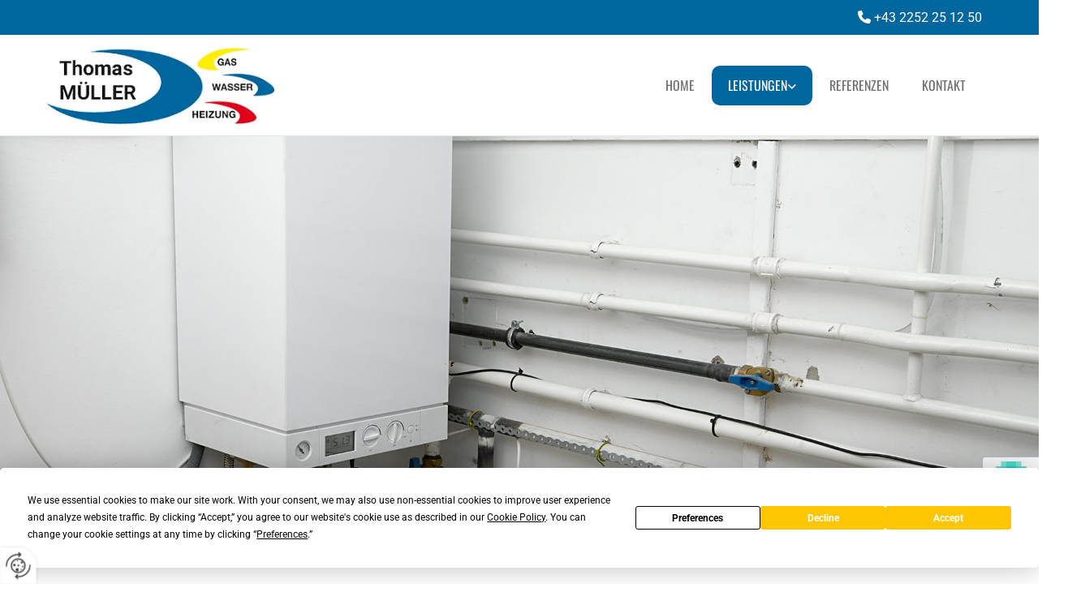

--- FILE ---
content_type: text/html; charset=UTF-8
request_url: https://www.installateur-mueller.at/leistungen/gas
body_size: 6912
content:
<!DOCTYPE html> <html lang="de" data-currency="USD" data-lang="de" data-countrycode="de_DE" data-rHash="db5569cb0ceea481c9c118d35dbc0a14" dir="auto"> <head> <meta charset="UTF-8"/> <title>Gasinstallation in Kottingbrunn / Bezirk Baden</title><meta name="keywords" content="Gasinstallation"><meta name="description" content="Wir installieren und warten für Sie gerne Gasgeräte mit Brennwerttechnik. Wir gehen gezielt auf Ihre Wünsche ein und beraten Sie gerne. Rufen Sie uns an."><meta property="og:type" content="website"><meta property="og:title" content="Gasinstallation in Kottingbrunn / Bezirk Baden"><meta property="og:url" content="https://www.installateur-mueller.at/leistungen/gas"><meta property="og:description" content="Wir installieren und warten für Sie gerne Gasgeräte mit Brennwerttechnik. Wir gehen gezielt auf Ihre Wünsche ein und beraten Sie gerne. Rufen Sie uns an."><meta property="og:image" content="https://www.installateur-mueller.at"><link rel='canonical' href='https://www.installateur-mueller.at/leistungen/gas'/><meta name="viewport" content="width=device-width, initial-scale=1"> <style>.row.rowvideobg .termly-blocked-content { display: none !important; } .module.video .termly-blocked-content { width: 100% !important; } </style> <script>function onTermlyLoaded() { Termly.on("consent", (data) => { setTimeout(() => { window._monoLoader.initLibs(); const u = Object.entries(Termly.getConsentState()).some(([k, v]) => k === "performance" && v === true); if (u) { let e = document.querySelectorAll("iframe.monovideobg"); e.forEach((e) => { let o = e.getAttribute("data-src") || e.src; e.src = o + "&autoplay=1&mute=1&volume=0"; e.style.display = "block"; e.style.opacity = "1"; }); } }, 100); }); }</script> <script type="text/javascript" src="https://app.termly.io/resource-blocker/d3436d1f-72fa-4296-8478-eb0c6438f493?autoBlock=on" onload="onTermlyLoaded()"></script> <link rel='shortcut icon' type='image/x-icon' href='/uploads/FUtFEkBd/favicon_01.ico'/><link rel="preload" href="https://css-fonts.eu.extra-cdn.com/css?family=Roboto:300,500&display=swap" as="style"><link href="https://css-fonts.eu.extra-cdn.com/css?family=Roboto:300,500&display=swap" rel="stylesheet"><link rel="stylesheet" href="https://site-assets.cdnmns.com/108ab34d214b6bd35fa24bb0b75a9731/css/grids.css?1768836001521"><link rel="stylesheet" href="https://site-assets.cdnmns.com/108ab34d214b6bd35fa24bb0b75a9731/css/hcaptcha.css?1768836001521"><link rel="stylesheet" href="/assets/user-style.css?1755600260"><link rel="stylesheet" id="style_site" href="/assets/sitestyle.css?1755600260"><link rel="stylesheet" href="https://site-assets.cdnmns.com/108ab34d214b6bd35fa24bb0b75a9731/css/external-libs.css?1768836001521"><!--[if lt IE 9]><script src="https://site-assets.cdnmns.com/108ab34d214b6bd35fa24bb0b75a9731/js/html5shiv.js"></script><script src="https://site-assets.cdnmns.com/108ab34d214b6bd35fa24bb0b75a9731/js/respond.js"></script><![endif]--><script>if ('serviceWorker' in navigator){navigator.serviceWorker.getRegistrations().then(function(registrations) { for(registration in registrations) { registration.unregister(); }}); }</script><link rel="preconnect" href="https://site-assets.cdnmns.com/" crossorigin><link rel="preconnect" href="https://fonts.prod.extra-cdn.com/" crossorigin><style> #infobar { bottom: 0; top: inherit; } </style> <meta name="google-site-verification" content="x1AP9bxZBtGni5ES8qSarhYmmG-BrJRLTjGAnMtzt-E"/> <script> window.dataLayer = window.dataLayer || []; dataLayer.push({ 'envelopeID': '1036261', 'industry': '', 'customer_ua_accountID': '', 'envelopeHostname': 'www.installateur-mueller.at', 'SID': '689028', 'cms': 'm' }); </script> <script> (function(w,d,s,l,i){w[l]=w[l]||[];w[l].push({ 'gtm.start': new Date().getTime(),event:'gtm.js'}); var f=d.getElementsByTagName(s)[0], j=d.createElement(s),dl=l!='dataLayer'?'&l='+l:''; j.async=true;j.src= 'https://sgtm.herold.at/gtm.js?id='+i+dl; f.parentNode.append(j,f); }) (window,document,'script','dataLayer','GTM-5M4VVMZ8'); </script> <script src='https://site-assets.cdnmns.com/108ab34d214b6bd35fa24bb0b75a9731/js/reseller/herold/herold_tracker.js'></script> <script>window.ASSETSURL='https://site-assets.cdnmns.com/108ab34d214b6bd35fa24bb0b75a9731';</script></head> <body id="p7957" data-dateformat='d/m/Y' data-req="lazyload,quicklink"> <button type="button" id="consent-banner-prefs-button" aria-label="renew-consent" onclick="displayPreferenceModal();" style="display: block;"></button> <style> button#consent-banner-prefs-button { display: none; background-color: #fff; background-image: url(/assets/css/img/herold/2ed59759c0.svg); background-size: 44px; background-repeat: no-repeat; background-position: 50%; border: none; box-sizing: border-box; cursor: pointer; padding: 9px 9px 7px 7px; outline: none; width: 64px; height: 64px; border-top-right-radius: 50%; box-shadow: 0 0 6.86px 0 rgba(0,0,0,.10196078431372549); position: fixed; bottom: 0; left: 0; z-index: 9999999; transform: scale(.7); transform-origin: bottom left; transition: all .3s ease; } button#consent-banner-prefs-button:hover { transform: scale(1); } </style> <div id="r5001" class="row designRow"> <div class="container container-fluid"><div class="col col-sm-12"> <header data-req="headerfixed,shrinkingHeader,shrinkingHeader,shrinkingHeader" data-settings="headerfixed-lg,headerfixed-md,headerfixed-sm" data-onlynavigation="true"><div id="r3894" class="row "> <div class="container container-fixed "><div id="c2268" class="col col col-md-12 col-sm-12 col-lg-6 hidden-md hidden-sm"></div> <div id="c3590" class="col col-md-12 col-sm-12 col-lg-6 flexCol"><div id="m4360" class="module autospacer"></div> <div class="flexWrap"> <div id="m2426" class="module text"><p class="custom1" style="text-align: right;"><span class="iconfont"></span>&nbsp;<a data-global="phone"  href="tel:+432252251250" style="color: rgb(255, 255, 255);" data-track-event="click" data-track-action="phone_link">+43 2252 25 12 50</a><a data-global="phone"  href="tel:+432252251250" data-track-event="click" data-track-action="phone_link"></a></p></div> </div> <div id="m2328" class="module autospacer"></div> </div> </div> </div> <div id="r5000" class="row "> <div class="container container-fixed"><div id="c5000" class="col col-md-4 col-sm-12 col-lg-3 flexCol"><div id="m2624" class="module autospacer"></div> <div class="flexWrap"> <a href="/"  title="Logo" aria-label="Logo" class="imageModuleWrap" id="w_m1985" data-track-event="click" data-track-action="internal_link_clicked"> <img id="m1985" class="module image " src="/uploads/IJLmAvhj/332x0_320x0/logo_02.png" alt="Thomas Müller Installationen Logo" data-author="" width="332" height="127" data-req="" data-settings="enablehover=false,showelement=none,hovertransition=slowFadeIn" data-animate="fadeInLeft" fetchpriority="high"/> </a> </div> <div id="m1213" class="module autospacer"></div> </div> <div id="c4354" class="col col-md-8 col-sm-12 col-lg-9 flexCol"><div id="m4492" class="module autospacer"></div> <div class="flexWrap"> <nav id="m5000" class="module nav" data-settings="vertical=false,direction=right,push=true,activeParent=true,verticalNav-sm=true,verticalNav-lg=false" aria-label="Navigation" tabindex="-1"> <ul class="navContainer"><li class=""> <a href="/" data-track-event="click" data-track-action="internal_link_clicked">Home</a> </li><li class=" hidden-lg hidden-md hidden-sm"> <a href="/datenschutz" data-track-event="click" data-track-action="internal_link_clicked">Datenschutz</a> </li><li class=" active"> <a href="/leistungen" data-track-event="click" data-track-action="internal_link_clicked">Leistungen</a> <ul><li class=""> <a href="/leistungen/sanitar" data-track-event="click" data-track-action="internal_link_clicked">Sanitär</a> </li><li class=""> <a href="/leistungen/heizung" data-track-event="click" data-track-action="internal_link_clicked">Heizung</a> <ul><li class=""> <a href="/leistungen/heizung/oelheizung-gasheizung" data-track-event="click" data-track-action="internal_link_clicked">Ölheizung Gasheizung</a> </li></ul> </li><li class=" active"> <a href="/leistungen/gas" data-track-event="click" data-track-action="internal_link_clicked">Gas</a> </li><li class=""> <a href="/leistungen/sanierung" data-track-event="click" data-track-action="internal_link_clicked">Sanierung</a> </li><li class=""> <a href="/leistungen/warmepumpen" data-track-event="click" data-track-action="internal_link_clicked">Wärmepumpen</a> </li><li class=""> <a href="/leistungen/klimaanlagen" data-track-event="click" data-track-action="internal_link_clicked">Klimaanlagen</a> </li><li class=""> <a href="/leistungen/solar--photovoltaik" data-track-event="click" data-track-action="internal_link_clicked">Solar &amp; Photovoltaik</a> </li><li class=""> <a href="/leistungen/renovierung" data-track-event="click" data-track-action="internal_link_clicked">Renovierung</a> </li></ul> </li><li class=""> <a href="/referenzen" data-track-event="click" data-track-action="internal_link_clicked">Referenzen</a> </li><li class=""> <a href="/kontakt" data-track-event="click" data-track-action="internal_link_clicked">Kontakt</a> </li><li class=" hidden-lg hidden-md hidden-sm"> <a href="/impressum" data-track-event="click" data-track-action="internal_link_clicked">Impressum</a> </li><li class=" hidden-lg hidden-md hidden-sm"> <a href="/datenschutzerklarung-old-api" data-track-event="click" data-track-action="internal_link_clicked">Datenschutzerklärung-old-api</a> </li><li class=" hidden-lg hidden-md hidden-sm"> <a href="/datenschutz-old-api-cm" data-track-event="click" data-track-action="internal_link_clicked">Datenschutz-old-api-cm</a> </li></ul> </nav></div> <div id="m3511" class="module autospacer"></div> </div> </div> </div> </header><div id="r5002" role="main" class="row designRow"> <div class="container container-fluid"><div class="col col-sm-12"><div id="r3567" class="row "> <div class="container container-fixed "><div class="col col-sm-12"></div> </div> </div> <div class="row "> <div class="container container-fixed"><div class="col col-sm-12"><div id="m1215" class="module text"><h1 class="headline">Gasinstallation in Kottingbrunn / Bezirk Baden</h1></div> <div id="m2892" class="module text"><p class="bodytext">Wenn Sie einen kompetenten Fachbetrieb für die Installation, Wartung und Sanierung von Gasgeräten suchen, sind Sie bei Thomas Müller in Kottingbrunn im Bezirk Baden genau richtig.</p><p class="bodytext"><br></p><h2 class="subtitle">Gasgeräte - Installation, Wartung und Sanierung&nbsp;</h2><p class="bodytext">Wir beraten Sie zu sämtlichen Belangen rund um Ihre Gasinstallationen. Gerne können wir Ihnen auch qualitativ hochwertige Neugeräte von Vaillant, Hoval & Wolf mit moderner Brennwerttechnik empfehlen. Dank dieser effizienten Technik verbrauchen Sie weniger Energie, sparen Kosten und schonen die Umwelt. <br>Auf Wunsch führen wir für Sie auch Wartungs- und Sanierungsarbeiten an Ihrer Anlage durch.</p><p class="bodytext"><br></p><h3 class="subtitle">Installation und Überprüfung von Gasleitungen</h3><p class="bodytext">Unsere bestens ausgebildeten Fachkräfte übernehmen für Sie die professionelle Neuinstallation und Instandsetzung von Gasleitungen. Darüber hinaus stehen wir Ihnen auch zur Gasüberprüfung sowie für Druckproben zur Verfügung. Lt. §12 Gassicherheitsgesetz sollen Gasanlagen alle zehn Jahre überprüft werden.</p><p class="bodytext"><br></p><p class="bodytext">Für weitere Fragen oder&nbsp;Terminvereinbarungen nehmen Sie bitte mit uns Kontakt auf! Wir freuen uns, Sie näher beraten zu dürfen!</p><p class="bodytext" style="font-weight: bold;">Ihr Installateur für Gasanlagen – Thomas Müller in Kottingbrunn im Bezirk Baden</p></div> </div> </div> </div> </div> </div> </div> <footer><div id="r1074" class="row "> <div class="container container-fixed "><div id="c3869" class="col col-sm-12 col-lg-6 col-md-6"><div id="m3477" class="module text"><p class="preamble" style="color: rgb(255, 255, 255);">Adresse</p></div> <div id="m1028" class="module text"><p class="bodytext"><span style="font-weight: bold;"></span><span style="color: rgb(241, 241, 241);">Thomas Müller Installationen</span></p><p class="footertext">Industriestraße 9</p><p class="footertext">2542&nbsp;Kottingbrunn</p><p class="footertext">Tel.:&nbsp;<a data-global="phone"  href="tel:+432252251250" data-track-event="click" data-track-action="phone_link">+43 2252 25 12 50</a><a data-global="phone"  href="tel:+432252251250" data-track-event="click" data-track-action="phone_link"></a></p><p class="footertext">Fax: +43 2252 25 12 98</p><p class="footertext">E-Mail:&nbsp;<a href="mailto:muellerthomas@aon.at" data-track-event="click" data-track-action="email_link">muellerthomas@aon.at</a><a href="mailto:muellerthomas@aon.at" data-track-event="click" data-track-action="email_link"></a></p></div> <div id="m4672" class="module map osmap" data-url="?dm=m4672" data-req="mapbox-gl,leaflet,osmap"> <div class="map-container cookieconsent-optin-marketing" aria-label="47.95094601, 16.22035599" data-address="47.95094601, 16.22035599" data-zoom="16"></div> </div> <div id="m9586" class="module text"><p style="text-align: left;"><a style="color: #ffffff;" href="/impressum" data-track-event="click" data-track-action="internal_link_clicked">Impressum</a> <span style="color: #ffffff;">|</span> <a style="color: #ffffff;" href="/datenschutz" data-track-event="click" data-track-action="internal_link_clicked">Datenschutz</a>&nbsp;<span style="color: #ffffff;">|</span>&nbsp;<a style="color: #ffffff;" href="/kontakt" data-track-event="click" data-track-action="internal_link_clicked">Kontakt</a> <span style="color: #ffffff;">| <a style="color: #ffffff;" href="/kontakt/wiener-neustadt" data-track-event="click" data-track-action="internal_link_clicked">Wiener Neustadt</a> | <span style="color: #ffffff;"><a style="color: #ffffff;" href="/kontakt/bad-voeslau" data-track-event="click" data-track-action="internal_link_clicked">Bad Vöslau</a></span></span></p></div> </div> <div class="col col-sm-12 col-lg-6 col-md-6"><div id="m4190" class="module text"><p class="preamble" style="color: rgb(255, 255, 255);">Anfrage</p></div> <div id="m1708" class="module text"><p class="bodytext" style="color: rgb(241, 241, 241);">Haben Sie Fragen? Schreiben Sie uns - wir freuen uns auf Ihre Anfrage!</p></div> <form method="post" id="m1230" class="module form" data-url="?dm=m1230" data-req="form,ext-https://js.hcaptcha.com/1/api.js?onload=formsInitHcaptcha&render=explicit" data-settings="margin=1" data-track-action="custom_form" onsubmit="return _monoForm.submitForm(this);"> <div class="fields clear"> <div class="field w50 "> <label for="m1230_field_0"></label> <input type="text" name="field_0" autocomplete="on" id="m1230_field_0" placeholder="Vorname*" data-required="true" aria-required="true"/> </div> <div class="field w50 "> <label for="m1230_field_1"></label> <input type="text" name="field_1" autocomplete="on" id="m1230_field_1" placeholder="Nachname*" data-required="true" aria-required="true"/> </div> <div class="field w50 "> <label for="m1230_field_2"></label> <input type="text" name="field_2" autocomplete="on" id="m1230_field_2" placeholder="Telefon"/> </div> <div class="field w50 "> <label for="m1230_field_3"></label> <input type="text" name="field_3" autocomplete="on" id="m1230_field_3" placeholder="E-Mail*" data-required="true" aria-required="true"/> </div> <div class="field w100 "> <label for="m1230_field_4"></label> <textarea name="field_4" id="m1230_field_4" data-required="true" aria-required="true" placeholder="Nachricht*"></textarea> </div> <input type="hidden" name="__requestToken" value="21b84e1985bbaf0558678ce7899eddbc1b1a4ace5e02f2069c061ef0ae78d8dc"/> <div class="field veiled" style="display:none;height:0px" aria-hidden="true" tabindex="-1"> <label for="0897389f" style="display: none;">Spam protection</label> <textarea id="0897389f" name="0897389f" placeholder="Lorem ipsum"></textarea> </div> <input type="hidden" name="_ha_seed" value="0897389f"/> </div> <div class="optins clear"> <div class="field w100 optin"> <div class="form_option"><input type="checkbox" name="optin_field_0" id="m1230_optin_field_0" value="1"/><label class="label_optin_field_0" for="m1230_optin_field_0"><a class="optinLink" rel="nofollow noopener" target="_blank" href="/datenschutz-old-api-cm" data-track-event="click" data-track-action="internal_link_clicked">Es werden personenbezogene Daten übermittelt und für die in der Datenschutzseite beschriebenen Zwecke verwendet.</a></label> </div> </div> </div> <div class="h-captcha" data-sitekey="76e5ed29-5d40-4f15-b471-4c89196dac3b" data-callback="onHcaptchaSuccess" data-invisible="true"></div> <div id="errors_m1230"> </div> <input type="hidden" name="form_m1230" value="1"> <input type="submit" class="button " value="Senden"> <div class="hcaptcha-badge bodytext hide bottomright"> <div class="hcaptcha-badge-logo-wrapper"> <div class="hcaptcha-badge-logo"></div> <div class="hcaptcha-badge-text">hCaptcha</div> </div> <div class="hcaptcha-badge-legal">Diese Webseite ist durch hCaptcha geschützt. Es gelten die
<a href="https://hcaptcha.com/privacy">Datenschutz-Bestimmungen</a> und
<a href="https://hcaptcha.com/terms">Geschäftsbedingungen</a>.</div> </div> </form> </div> </div> </div> </footer> <!-- Hardcoded border-top-width: 0px; and HEROLD are aware of this hacky fix --> <div class="row brandfooter noPadding" style="border-top-width: 0px;"> <div class="container container-fixed"> <div class="brandTextAlternativeContainer" style="justify-content: space-between;width: 100%;"> <a href='https://www.herold.at/marketing/websites/' target="_blank" rel="noopener" data-track-event="click" data-track-action="link_clicked"> <span class="brandingText" style="padding-right:10px" onmouseover="this.style.textDecoration='underline'" onmouseout="this.style.textDecoration='none'">Website erstellt von HEROLD</span> </a> <a href="https://www.herold.at/marketing/" target="_blank" rel="noopener" data-track-event="click" data-track-action="link_clicked"> <img src="https://site-assets.cdnmns.com/108ab34d214b6bd35fa24bb0b75a9731/css/img/herold/logo.png" alt="Online Marketing von HEROLD"/> </a> </div> </div> </div></div> </div> </div> <a href='#' data-req="scrollTop" class='scrollIcon hidden bottom_right' aria-label="Zum Anfang der Seite gehen" data-track-event="click" data-track-action="internal_link_clicked"> <span></span> </a><script async nomodule src="https://site-assets.cdnmns.com/108ab34d214b6bd35fa24bb0b75a9731/js/loader-polyfills.js?1768836001521"></script><script async src="https://site-assets.cdnmns.com/108ab34d214b6bd35fa24bb0b75a9731/js/loader.js?1768836001521"></script><script type='application/ld+json'>{"@context":"http://schema.org","@type":"LocalBusiness","@id":"https://www.installateur-mueller.at/#global_business","name":"Thomas M\u00fcller Installationen","address":{"@type":"PostalAddress","streetAddress":"Industriestra\u00dfe 9","addressLocality":"Kottingbrunn","addressRegion":"","postalCode":"2542","addressCountry":"\u00d6sterreich"},"email":"muellerthomas@aon.at","faxNumber":"+43 2252 25 12 98","telephone":"+43 2252 25 12 50","description":"Installationsunternehmen","latitude":"47.9647","longitude":"16.24079","url":"https://www.installateur-mueller.at","openingHoursSpecification":[{"@type":"OpeningHoursSpecification","dayOfWeek":"http://schema.org/Monday","opens":"07:30","closes":"16:30"},{"@type":"OpeningHoursSpecification","dayOfWeek":"http://schema.org/Tuesday","opens":"07:30","closes":"16:30"},{"@type":"OpeningHoursSpecification","dayOfWeek":"http://schema.org/Wednesday","opens":"07:30","closes":"16:30"},{"@type":"OpeningHoursSpecification","dayOfWeek":"http://schema.org/Thursday","opens":"07:30","closes":"16:30"},{"@type":"OpeningHoursSpecification","dayOfWeek":"http://schema.org/Friday","opens":"07:30","closes":"12:00"}],"makesOffer":[{"@type":"Offer","url":"","price":"","description":"","name":""}],"logo":"https://www.installateur-mueller.at/uploads/IJLmAvhj/logo_02.png"}</script><!-- Mono global site tag (gtag.js) - Google Analytics --> <script async src='https://www.googletagmanager.com/gtag/js?id=G-TFCJNMR8GY'></script> <script> window.dataLayer = window.dataLayer || []; function gtag(){dataLayer.push(arguments);} gtag('js', new Date()); gtag('config', 'G-TFCJNMR8GY', { 'anonymize_ip': true, 'send_page_view': false, 'custom_map': {'dimension1': 'monoSiteId', 'dimension2': 'monoRendering'} }); gtag('event', 'monoAction', { 'monoSiteId': '1036261', 'monoRendering': 'website'}); gtag('event', 'page_view', { 'monoSiteId': '1036261', 'monoRendering': 'website'}); var _mtr = _mtr || []; _mtr.push(['addTracker', function (action) { gtag('event', action, { 'send_to': 'G-TFCJNMR8GY', 'event_label': 'monoAction', 'monoSiteId': '1036261', 'monoRendering': 'website' }); }]); _mtr.push(['addRawTracker', function() { gtag.apply(gtag,arguments); }]); </script> </body> </html>

--- FILE ---
content_type: text/css
request_url: https://www.installateur-mueller.at/assets/sitestyle.css?1768836001521
body_size: 4701
content:
.headline { font-size:31px; line-height:1.2em; letter-spacing:0em; margin-bottom:20px; font-family:Oswald; color:rgb(0, 102, 158);} .headline a:hover { text-decoration:underline;} nav { text-align:right;} nav > ul li > a { color:rgb(113, 113, 113); font-family:Oswald; transition:all 0.25s ease-in 0s;} nav:before { font-size:30px; color:rgb(69, 69, 69);} nav > ul > li > ul a { font-size:14px;} nav > ul li > a:hover { color:rgb(255, 255, 255);} nav > ul li a { padding-top:15px; padding-right:20px; padding-bottom:15px; padding-left:20px; margin-top:0px; margin-right:0px; margin-left:1px; text-transform:uppercase; background-color:rgba(0, 0, 0, 0); margin-bottom:0px; border-right-width:0px; border-bottom-width:0px; border-left-width:0px; border-color:rgb(200, 0, 23); border-top-width:0px; border-top-left-radius:10px; border-top-right-radius:10px; border-bottom-right-radius:10px; border-bottom-left-radius:10px;} nav > ul > li > ul li a { background-color:rgb(241, 241, 241); border-color:rgb(255, 255, 255); padding-left:10px; padding-right:10px; padding-top:10px; padding-bottom:10px; margin-left:0px; margin-top:1px;} nav.opened-menu > ul { background-color:rgb(255, 255, 255);} nav > ul .closeBtn { color:rgb(204, 204, 204);} nav > ul li a:hover { background-color:rgb(0, 102, 158); border-color:rgb(200, 0, 23);} nav > ul li.active > a { background-color:rgb(0, 102, 158); border-color:rgb(200, 0, 23); color:rgb(255, 255, 255);} nav > ul > li > ul li a:hover { border-color:rgb(255, 255, 255); background-color:rgb(0, 102, 158);} nav > ul > li > ul li.active > a { border-color:rgb(255, 255, 255); background-color:rgb(0, 102, 158); color:rgb(255, 255, 255);} nav > ul > li > ul a:hover { color:rgb(255, 255, 255);} .subtitle { font-size:25px; line-height:1.2em; letter-spacing:0em; margin-bottom:20px; font-family:Oswald; color:rgb(0, 102, 158);} .preamble { font-size:20px; line-height:1.5em; letter-spacing:0em; margin-bottom:5px;} .bodytext { line-height:1.6em; margin-bottom:5px; font-size:16px;} .bodytext a { color:rgb(0, 102, 158);} .bodytext a:hover { color:rgb(0, 90, 140);} .smalltext { line-height:1.2em; letter-spacing:0em; font-size:11px; margin-bottom:5px;} body { color:rgb(69, 69, 69); font-size:16px; font-family:Roboto; line-height:1.2em; font-weight:400; background-color:rgb(255, 255, 255);} body a { text-decoration:none; color:rgb(0, 102, 158);} body a:hover { color:rgb(1, 116, 179);} .button { margin-bottom:40px; border-radius:3px; font-weight:400; color:rgb(255, 255, 255); background-color:rgb(0, 102, 158); padding-top:12px; padding-right:25px; padding-bottom:13px; padding-left:25px; border-top-width:1px; border-left-width:1px; border-bottom-width:1px; border-right-width:1px; border-color:rgb(255, 255, 255);} .button:hover { background-color:rgb(1, 116, 179); color:rgb(255, 255, 255); border-color:rgb(255, 255, 255);} .button .buttonIcon.fa { margin-right:10px;} .form { margin-bottom:40px; padding-top:0px; padding-right:0px; padding-bottom:0px; padding-left:0px;} .form label { padding-bottom:0px; margin-bottom:10px; line-height:1.2em;} .form input[type=text],.form textarea,.form select { border-radius:3px; border-color:rgb(204, 204, 204); color:rgb(69, 69, 69); font-size:14px; padding-top:10px; padding-right:10px; padding-bottom:10px; padding-left:10px; margin-top:0px; margin-right:0px; margin-bottom:20px; margin-left:0px; background-color:rgb(255, 255, 255); border-top-width:1px; border-left-width:1px; border-bottom-width:1px; border-right-width:1px;} .form input[type=submit] { margin-top:20px; margin-bottom:0px;} .form .optins span>a.optinLink:hover { color:rgb(17, 17, 17);} .form .optins label>a.optinLink { color:rgb(17, 17, 17);} .form input[type=checkbox]+span,.form input[type=radio]+span,.form .form_option input[type=checkbox]+label:not([class*="optin"]) { line-height:1.6em; margin-left:10px; margin-bottom:20px; margin-right:20px;} .text { margin-bottom:40px; padding-top:0px; padding-right:0px; padding-bottom:0px; padding-left:0px;} .image { margin-bottom:40px; padding-top:0px; padding-right:0px; padding-bottom:0px; padding-left:0px;} .map { margin-bottom:40px;} .gallery { margin-bottom:40px;} .row { padding-top:60px; padding-right:30px; padding-bottom:20px; padding-left:30px; background-color:rgb(255, 255, 255);} .col { margin-bottom:0px; padding-left:15px; padding-right:15px; margin-top:0px; padding-bottom:0px;} .custom1 { color:rgb(255, 255, 255);} .custom2 {} .custom4 {} .custom5 {} .custom3 {} .smallsubtitle { font-size:20px; line-height:1.2em; margin-bottom:5px;} .spottext { font-size:39px; color:rgb(255, 255, 255); line-height:1.2em; text-align:center; margin-bottom:20px;} .spottext a { color:rgb(255, 255, 255);} .spottext a:hover { color:rgb(255, 255, 255);} .footertext { font-size:13px; line-height:1.6em; margin-bottom:0px; color:rgb(241, 241, 241);} .footertext a { color:rgb(255, 255, 255); text-decoration:underline;} .footertext a:hover { color:rgb(255, 255, 255);} .companyname { font-size:22px; text-align:left; line-height:1.2em;} .companyname a { color:rgb(69, 69, 69);} .companyname a:hover { color:rgb(69, 69, 69);} .smallspottext { line-height:1.5em; color:rgb(255, 255, 255); text-align:center; font-size:20px; margin-bottom:5px;} .smallspottext a { color:rgb(255, 255, 255);} .smallspottext a:hover { color:rgb(255, 255, 255);} .locale { text-align:right;} .locale ul li a { transition:all 0.25s ease-in 0s; color:rgb(241, 241, 241); font-size:14px;} .locale ul li { background-color:rgb(69, 69, 69); padding-top:5px; padding-right:15px; padding-bottom:5px; padding-left:15px;} .locale ul li:hover { background-color:rgb(113, 113, 113);} .locale ul li a:hover { color:rgb(255, 255, 255);} .locale ul li.active a { color:rgb(255, 255, 255);} .button2 { font-size:18px; line-height:1em; margin-bottom:40px; border-radius:3px; color:rgb(255, 255, 255); display:table; margin-left:auto; margin-right:auto; padding-top:19px; padding-right:30px; padding-bottom:20px; padding-left:30px; border-top-width:2px; border-right-width:2px; border-bottom-width:2px; border-left-width:2px; border-color:rgb(255, 255, 255);} .button2:hover { color:rgb(200, 0, 23); border-color:rgb(0, 102, 158); background-color:rgb(0, 102, 158);} .button2 .buttonIcon.fa { margin-right:10px;} .divider { border-top-width:1px; border-color:rgb(204, 204, 204); width:100%; display:table; margin-left:auto; margin-right:auto;} .singlePost .divider { margin-bottom:40px;} .socialmedia { text-align:right; font-size:19px;} .socialmedia li { margin-left:0px; margin-bottom:10px; margin-right:10px;} .paymenticons li { padding-bottom:0px; margin-bottom:10px; margin-left:0px; padding-left:0px; margin-right:10px;} .paymenticons { text-align:left;} .linklist { padding-bottom:0px; padding-left:0px; margin-bottom:40px; margin-top:0px;} .linklist a { margin-bottom:1px; background-color:rgb(241, 241, 241); padding-top:10px; padding-right:10px; padding-bottom:10px; padding-left:10px;} .linklist a:hover { background-color:rgb(241, 241, 241);} .breadcrumb li a { margin-bottom:10px; margin-left:10px; margin-right:10px;} .cart { display:table; margin-left:auto; margin-right:0; margin-bottom:0px;} .cart .cartBtn { color:rgb(255, 255, 255); font-size:20px;} .cart .cartAmount { font-size:12px; color:rgb(255, 255, 255); background-color:rgb(0, 102, 158); width:16px; height:16px; margin-left:-5px; border-top-left-radius:100px; border-top-right-radius:100px; border-bottom-right-radius:100px; border-bottom-left-radius:100px; margin-top:-8px;} .cart .checkoutBtn { margin-bottom:0px;} .cart .title { margin-bottom:20px;} .cart .subTotalText { margin-top:0px;} .cart .subTotal { margin-bottom:10px; margin-top:5px;} .cart .cartContents { background-color:rgb(241, 241, 241);} .cart .divider { margin-bottom:10px;} .search { display:table; margin-left:auto; margin-right:0;} .search .searchicon { color:rgb(255, 255, 255); width:16px; height:16px; border-top-left-radius:100px; border-top-right-radius:100px; border-bottom-right-radius:100px; border-bottom-left-radius:100px; font-size:16px; margin-bottom:0px;} .review { margin-bottom:40px; background-color:rgb(241, 241, 241); padding-top:20px; padding-right:20px; padding-bottom:20px; padding-left:20px;} .review .reviewName { text-align:center; margin-bottom:5px;} .review .reviewDescription { text-align:center;} .review .reviewRating { text-align:center;} .review .reviewRating .star { margin-right:2px; margin-left:2px;} .review .authorDate { text-align:center;} .html { margin-bottom:40px;} .blog .details { padding-top:0px; margin-top:15px; margin-bottom:20px;} .blog .readMore { margin-top:20px; margin-bottom:40px;} .catalog { margin-bottom:40px;} .catalog .productText { padding-top:10px;} .catalog .visualTag { text-align:center; text-transform:uppercase; padding-top:7px; padding-right:7px; padding-bottom:7px; padding-left:7px;} .emailshare a { margin-bottom:20px;} .openinghours .specialDayTitle { margin-top:20px;} .openinghours { margin-bottom:40px;} .offers { margin-bottom:40px; background-color:rgb(241, 241, 241); padding-top:20px; padding-right:20px; padding-bottom:20px; padding-left:20px;} .offers .button { margin-bottom:0px; margin-top:20px; display:table; margin-left:auto; margin-right:auto;} .offers .offerName { text-align:center;} .offers .offerDescription { text-align:center;} .offers .offerPrice { text-align:center;} .offers .validFrom { text-align:center;} .offers .validThrough { text-align:center;} .list { margin-bottom:40px;} .list .listIcon { font-size:21px; width:30px; height:30px; margin-right:10px;} .video { margin-bottom:40px;} .singleProduct .addBtn { padding-top:13px;} .singleProduct .gallery .visualTag { text-align:center; font-size:21px; text-transform:uppercase; padding-top:10px; padding-right:10px; padding-bottom:10px; padding-left:10px;} .singleProduct .divider { margin-bottom:20px; margin-top:0px;} .pricelist { margin-bottom:40px;} .pricelist li { margin-bottom:20px;} .checkout .divider { margin-bottom:20px;} .checkout .descriptivetext { padding-bottom:20px;} .checkout .infolabel { padding-bottom:10px;} .verticalnav { margin-bottom:40px;} .verticalnav > li > a { color:rgb(0, 102, 158); margin-bottom:10px;} .verticalnav > li > a:hover { color:rgb(1, 116, 179);} nav > li.active > a { color:rgb(1, 116, 179);} .verticalnav > li > ul a { color:rgb(0, 102, 158);} .verticalnav > li > ul a:hover { color:rgb(1, 116, 179);} .verticalnav > li > ul li.active > a { color:rgb(1, 116, 179);} .verticalnav > li > ul li a { margin-bottom:10px;} .singlePost .blogShare { margin-bottom:40px;} .imagelist { margin-bottom:40px;} .facebookpage { margin-bottom:40px;} .instagramembed { margin-bottom:40px;} .googleplusone { margin-bottom:40px;} .openinghours2 { margin-bottom:40px;} .shopfilter .shop_filter { background-color:rgb(241, 241, 241);} .shopfilter .filter_label { color:rgb(69, 69, 69);} .shopfilter label { color:rgb(69, 69, 69);} .shopfilter .price-text { color:rgb(69, 69, 69);} .shopfilter .clearSelection { color:rgb(69, 69, 69);} .shopfilter .ui-slider { background-color:rgb(0, 102, 158);} .shopfilter .ui-slider-range { background-color:rgb(204, 204, 204);} .shopfilter .ui-slider-handle { background-color:rgb(255, 255, 255); border-color:rgb(204, 204, 204);} .scrollIcon { background-color:rgb(0, 102, 158); border-top-left-radius:3px; border-top-right-radius:3px; border-bottom-right-radius:3px; border-bottom-left-radius:3px;} .scrollIcon span:before { color:rgb(255, 255, 255);} .scrollIcon:hover { background-color:rgb(1, 116, 179);} .brandfooter { background-color:rgb(0, 90, 140); font-size:13px; border-top-width:10px; text-align:center;} .brandfooter a { color:rgb(255, 255, 255);} .brandfooter a:hover { color:rgb(255, 255, 255);} .arrow { width:30px; color:rgb(255, 255, 255); background-color:rgba(0, 0, 0, 0.7); height:60px;} .arrow:hover { color:rgb(255, 255, 255); background-color:rgba(0, 0, 0, 0.85);} .dots li { border-color:rgb(34, 34, 34); background-color:rgb(255, 255, 255); width:15px; height:15px;} .dots li:hover { border-color:rgb(34, 34, 34); background-color:rgb(0, 102, 158);} .dots li.active { border-color:rgb(34, 34, 34);} @media only screen and (max-width:1199px) {nav:before { font-size:21px;} nav > ul li a { padding-left:15px; padding-right:15px;} nav.opened-menu > ul { background-color:rgb(241, 241, 241); padding-top:20px; padding-right:20px; padding-bottom:20px; padding-left:20px;} nav > ul .closeBtn { color:rgb(69, 69, 69);} .custom4 {} .custom4 a {} .custom4 a:hover {} .custom1 { line-height:1.2em;} .custom1 a {} .custom1 a:hover {} .custom3 {} .custom3 a {} .custom3 a:hover {} body {} body a {} body a:hover {} .text {} .bodytext {} .bodytext a {} .bodytext a:hover {} .smalltext { font-size:12px;} .smalltext a {} .smalltext a:hover {} .companyname { font-size:18px;} .companyname a {} .companyname a:hover {} .footertext { font-size:12px;} .footertext a {} .footertext a:hover {} }@media only screen and (max-width:767px) {nav:before { font-size:28px; color:rgb(34, 34, 34);} nav.opened-menu > ul { background-color:rgb(0, 102, 158);} nav > ul li a { padding-top:10px; padding-right:10px; padding-bottom:10px; padding-left:10px; margin-left:0px;} nav > ul li a:hover { background-color:rgb(0, 90, 140);} nav > ul > li > ul li a { background-color:transparent; border-color:rgba(255, 255, 255, 0);} nav > ul li > a { font-size:20px; color:rgb(255, 255, 255);} nav > ul > li > ul a { font-size:20px; color:rgb(255, 255, 255);} nav > ul li.active > a { background-color:rgb(0, 90, 140);} nav > ul > li > ul li.active > a { border-color:rgba(255, 255, 255, 0); color:rgb(255, 255, 255); background-color:rgb(0, 90, 140);} nav > ul .closeBtn { color:rgb(255, 255, 255);} nav > ul > li > ul a:hover { color:rgb(255, 255, 255);} nav { text-align:center;} nav > ul > li > ul li a:hover { background-color:rgb(0, 90, 140);} .headline { font-size:27px;} .subtitle { font-size:23px;} .preamble { font-size:19px;} .text { margin-bottom:20px; padding-right:0px; padding-left:0px;} .col { padding-bottom:20px; padding-left:20px; padding-top:0px; padding-right:20px;} .row { padding-top:40px; padding-left:0px; padding-right:0px;} .form { margin-bottom:20px; padding-top:0px; padding-right:0px; padding-bottom:0px; padding-left:0px;} .form label {} .form input[type=submit] {} .form input[type=submit]:hover {} .form input[type=text],.form textarea,.form select {} .form .thankYou {} .form input[type=checkbox]+span,.form input[type=radio]+span,.form .form_option input[type=checkbox]+label:not([class*="optin"]) { margin-bottom:10px; margin-right:10px;} .gallery { margin-bottom:20px;} .map { margin-bottom:20px;} .image { margin-bottom:20px;} .button { margin-bottom:20px;} .button:hover {} .custom1 {} .custom1 a {} .custom1 a:hover {} .custom2 {} .custom2 a {} .custom2 a:hover {} .custom3 {} .custom3 a {} .custom3 a:hover {} .custom4 {} .custom4 a {} .custom4 a:hover {} .custom5 {} .custom5 a {} .custom5 a:hover {} .spottext { font-size:33px;} body {} body a {} body a:hover {} .locale {} .locale ul li a {} .locale ul li a:hover {} .locale ul li.active a {} .locale ul li {} .locale ul li:hover {} .locale ul li.active {} .smallsubtitle { font-size:19px;} .smallspottext { font-size:20px;} .smallspottext a {} .smallspottext a:hover {} .companyname { font-size:20px;} .companyname a {} .companyname a:hover {} .footertext {} .footertext a {} .footertext a:hover {} .button2 { margin-bottom:20px;} .button2:hover {} .socialmedia { text-align:center; font-size:22px;} .socialmedia li a { width:45px; height:45px;} .review { margin-bottom:20px;} .linklist { margin-bottom:20px;} .html { margin-bottom:20px; padding-bottom:0px; padding-top:0px;} .catalog { margin-bottom:20px;} .blog .readMore { margin-bottom:20px;} .openinghours { margin-bottom:20px;} .video { margin-bottom:20px;} .list { margin-bottom:20px;} .offers { margin-bottom:20px;} .cart .subTotalText { margin-top:5px; margin-bottom:10px;} .cart .prodPrice { margin-top:10px; margin-bottom:10px;} .pricelist { margin-bottom:20px;} .verticalnav { margin-bottom:20px;} .imagelist { margin-bottom:20px;} .facebookpage { margin-bottom:20px;} .instagramembed { margin-bottom:20px;} .googleplusone { margin-bottom:20px;} .openinghours2 { margin-bottom:20px;} }#r5001 { padding-left:0px; padding-right:0px;} #r5001 > .container {} #shrunkImage > div.row { padding-left:30px; padding-right:30px; padding-top:0px; padding-bottom:0px;} #shrunkImage img { transform:scale(0.8);} #r3894 { padding-top:2px; padding-bottom:2px; background-color:rgb(0, 102, 158);} #c2268 { padding-left:0px; padding-right:0px; padding-top:2px; padding-bottom:2px;} #m2426 { margin-bottom:10px; margin-top:10px;} #r5000 { background-repeat:no-repeat; background-position:50% 100%; border-bottom-width:1px; border-color:#e4e4e4; padding-left:15px; padding-top:3px; padding-bottom:3px; padding-right:15px;} #c5000 { border-style:solid; padding-left:0px; padding-right:0px;} #m1985 { max-width:97%; border-style:solid; margin-top:5px; margin-bottom:5px;} #m1985 + .hoverOverlay .hoverIcon { border-style:solid;} #m1985 + .hoverOverlay { border-style:solid;} #c4354 { border-style:solid;} #r5002 { background-position:50% 0%; background-repeat:repeat-y;} #r5002 > .container {} #r1074 { padding-top:30px; padding-bottom:30px; background-color:rgb(0, 102, 158); margin-bottom:0px;} #c3869 { border-right-width:1px; border-color:rgb(255, 255, 255);} #m3477 { margin-bottom:0px;} #m1028 { margin-bottom:20px;} #m4672 { margin-bottom:20px;} #m4190 { margin-bottom:0px;} #m1708 { margin-bottom:20px;} #m1230 { border-style:solid; margin-bottom:10px;} #m1230 .optins label>a.optinLink:hover, #m1230 .optin span a[class*="optin"], #m1230 span a[class*="optin"] > * { text-decoration:underline;} #m1230 .optin label[class*="optin"], #m1230 label[class*="optin"] > *, #m1230 .optin span a[class*="optin"], #m1230 span a[class*="optin"] > * { color:#fff;} #m1230 input[type=text],#m1230 input[type=date],#m1230 textarea,#m1230 select { border-style:solid;} #p9157 #r7818 .arrow { font-size:20px; background-color:rgb(0, 102, 158); width:40px; height:40px; border-top-left-radius:100px; border-top-right-radius:100px; border-bottom-left-radius:100px; border-bottom-right-radius:100px;} #p9157 #r3863 { background-image:url(/uploads/rK9n0t9M/header_01.jpg); background-position:50% 50%; background-size:cover; padding-top:350px; padding-right:0px; padding-bottom:350px; padding-left:0px;} #p9157 #r1577 { background-image:url(/uploads/cyFSzKFG/header_02.jpg); background-position:50% 50%; background-size:cover; padding-top:350px; padding-right:0px; padding-bottom:350px; padding-left:0px;} #p9157 #r4596 { background-image:url(/uploads/b6bPIb93/header_03.jpg); background-position:50% 50%; background-size:cover; padding-top:350px; padding-right:0px; padding-bottom:350px; padding-left:0px;} #p9157 #r2495 { padding-top:0px; padding-right:0px; padding-bottom:0px; padding-left:0px; border-top-width:1px; border-color:rgb(204, 204, 204);} #p9157 #c1247 { border-top-width:2px; border-right-width:0px; border-bottom-width:2px; border-left-width:2px; border-color:rgb(204, 204, 204); border-top-left-radius:20px; border-top-right-radius:0px; border-bottom-right-radius:0px; border-bottom-left-radius:20px; padding-top:15px; padding-bottom:15px; margin-top:-70px; background-color:rgb(255, 255, 255);} #p9157 #m3614 { margin-left:auto; margin-right:auto; margin-bottom:0px;} #p9157 #c2639 { background-color:rgb(241, 241, 241); border-top-width:2px; border-right-width:2px; border-bottom-width:2px; border-left-width:0px; border-color:rgb(204, 204, 204); border-style:solid; border-top-right-radius:20px; border-bottom-right-radius:20px; border-bottom-left-radius:0px; border-top-left-radius:0px; padding-top:15px; padding-bottom:15px; margin-top:-70px;} #p9157 #m3949 { margin-bottom:0px;} #p9157 #m2704 { margin-bottom:0px;} #p9157 #r3532 { background-color:rgb(255, 255, 255);} #p9157 #m4912 { border-top-width:0px; border-right-width:0px; border-bottom-width:0px; border-left-width:0px; border-color:rgb(0, 102, 158);} #p9157 #m1818 { display:table; margin-left:auto; margin-right:auto; background-color:rgb(0, 102, 158);} #p9157 #m4852 { border-top-width:0px; border-right-width:0px; border-bottom-width:0px; border-left-width:0px; border-color:rgb(0, 102, 158);} #p9157 #m3930 { display:table; margin-left:auto; margin-right:auto; background-color:rgb(226, 0, 26);} #p9157 #m2482 { border-top-width:0px; border-right-width:0px; border-bottom-width:0px; border-left-width:0px; border-color:rgb(0, 102, 158);} #p9157 #m4618 { display:table; margin-left:auto; margin-right:auto; background-color:rgb(255, 237, 0); color:rgb(51, 51, 51);} #p9157 #m1617 { border-top-width:0px; border-right-width:0px; border-bottom-width:0px; border-left-width:0px; border-color:rgb(0, 102, 158);} #p9157 #m3976 { display:table; margin-left:auto; margin-right:auto; background-color:rgb(99, 211, 9);} #p9157 #m4877 { border-top-width:0px; border-right-width:0px; border-bottom-width:0px; border-left-width:0px; border-color:rgb(0, 102, 158);} #p9157 #m3538 { display:table; margin-left:auto; margin-right:auto; background-color:rgb(255, 237, 0); color:rgb(51, 51, 51);} #p9157 #m3343 { border-top-width:0px; border-right-width:0px; border-bottom-width:0px; border-left-width:0px; border-color:rgb(0, 102, 158);} #p9157 #m3104 { display:table; margin-left:auto; margin-right:auto; background-color:rgb(0, 102, 158);} #p9157 #m4115 { border-top-width:0px; border-right-width:0px; border-bottom-width:0px; border-left-width:0px; border-color:rgb(0, 102, 158);} #p9157 #m1606 { display:table; margin-left:auto; margin-right:auto; background-color:rgb(99, 211, 9);} #p9157 #m4901 { border-top-width:0px; border-right-width:0px; border-bottom-width:0px; border-left-width:0px; border-color:rgb(0, 102, 158);} #p9157 #m1679 { display:table; margin-left:auto; margin-right:auto; background-color:rgb(226, 0, 26);} #p9157 #r3110 { background-image:url(/uploads/zPtbIelG/home_bgimg3.jpg); background-size:cover; background-position:50% 50%; background-attachment:fixed; border-style:solid; border-top-width:1px; border-bottom-width:1px; border-color:rgb(204, 204, 204); padding-left:0px; padding-top:200px; padding-bottom:200px; padding-right:0px;} #p9157 #m4563 { margin-bottom:20px;} #p9401 #m8673 { border-style:solid;} #p3926 #r1935 { padding-bottom:0px;} #p3926 #m1023 { margin-bottom:0px;} #p3926 #r3562 { background-color:rgb(255, 255, 255);} #p3926 #m3955 { border-top-width:0px; border-right-width:0px; border-bottom-width:0px; border-left-width:0px; border-color:rgb(0, 102, 158);} #p3926 #m1471 { display:table; margin-left:auto; margin-right:auto; background-color:rgb(0, 102, 158);} #p3926 #m1091 { border-top-width:0px; border-right-width:0px; border-bottom-width:0px; border-left-width:0px; border-color:rgb(0, 102, 158);} #p3926 #m1261 { display:table; margin-left:auto; margin-right:auto; background-color:rgb(226, 0, 26);} #p3926 #m4517 { border-top-width:0px; border-right-width:0px; border-bottom-width:0px; border-left-width:0px; border-color:rgb(0, 102, 158);} #p3926 #m3828 { display:table; margin-left:auto; margin-right:auto; background-color:rgb(255, 237, 0); color:rgb(51, 51, 51);} #p3926 #m1598 { border-top-width:0px; border-right-width:0px; border-bottom-width:0px; border-left-width:0px; border-color:rgb(0, 102, 158);} #p3926 #m2912 { display:table; margin-left:auto; margin-right:auto; background-color:rgb(99, 211, 9);} #p3926 #m3082 { border-top-width:0px; border-right-width:0px; border-bottom-width:0px; border-left-width:0px; border-color:rgb(0, 102, 158);} #p3926 #m1934 { display:table; margin-left:auto; margin-right:auto; background-color:rgb(255, 237, 0); color:rgb(51, 51, 51);} #p3926 #m1770 { border-top-width:0px; border-right-width:0px; border-bottom-width:0px; border-left-width:0px; border-color:rgb(0, 102, 158);} #p3926 #m1784 { display:table; margin-left:auto; margin-right:auto; background-color:rgb(0, 102, 158);} #p3926 #m2821 { border-top-width:0px; border-right-width:0px; border-bottom-width:0px; border-left-width:0px; border-color:rgb(0, 102, 158);} #p3926 #m4604 { display:table; margin-left:auto; margin-right:auto; background-color:rgb(99, 211, 9);} #p3926 #m4132 { border-top-width:0px; border-right-width:0px; border-bottom-width:0px; border-left-width:0px; border-color:rgb(0, 102, 158);} #p3926 #m2279 { display:table; margin-left:auto; margin-right:auto; background-color:rgb(226, 0, 26);} #p3517 #r3040 { background-position:50% 50%; background-image:url(/uploads/dxW81V4w/header_sanitaer.jpg); background-size:cover; padding-top:250px; padding-bottom:250px;} #p3517 #m2907 { margin-bottom:20px;} #p5744 #r3086 { background-position:50% 50%; background-image:url(/uploads/ed8Gxd9a/header_heizung.jpg); background-size:cover; padding-top:250px; padding-bottom:250px;} #p5744 #m2440 { margin-bottom:20px;} #p5744 #m1970 { max-width:70%; margin-left:auto; margin-right:auto;} #p8414 #r1040 { background-position:50% 50%; background-image:url(/uploads/ed8Gxd9a/header_heizung.jpg); background-size:cover; padding-top:250px; padding-bottom:250px;} #p8414 #m3124 { max-width:70%; margin-left:auto; margin-right:auto;} #p7957 #r3567 { background-position:50% 50%; background-image:url(/uploads/XzhzoeSx/header_gas.jpg); background-size:cover; padding-top:250px; padding-bottom:250px;} #p7957 #m1215 { margin-bottom:20px;} #p8938 #r1836 { background-position:50% 50%; background-image:url(/uploads/JWsz3NVT/header_sanierung.jpg); background-size:cover; padding-top:250px; padding-bottom:250px;} #p8938 #m3085 { margin-bottom:20px;} #p9919 #r1836 { background-position:50% 50%; background-image:url(/uploads/4bF84RwI/header_waermepumpen.jpg); background-size:cover; padding-top:250px; padding-bottom:250px;} #p9919 #m3085 { margin-bottom:20px;} #p9806 #r1836 { background-position:50% 50%; background-image:url(/uploads/EMozTbgI/header_klima.jpg); background-size:cover; padding-top:250px; padding-bottom:250px;} #p9806 #m3085 { margin-bottom:20px;} #p9296 #r1836 { background-position:50% 50%; background-image:url(/uploads/1NpkrqmE/header_photovolttaik.jpg); background-size:cover; padding-top:250px; padding-bottom:250px;} #p9296 #m3085 { margin-bottom:20px;} #p4263 #r2408 { background-position:50% 50%; background-image:url(/uploads/ukqgkHmd/AdobeStock_322427999.jpeg); background-size:cover; padding-top:250px; padding-bottom:250px;} #p4263 #m3510 { margin-bottom:20px;} #p6422 #m3303 { margin-bottom:20px;} #p6422 #m4592 { margin-bottom:20px;} #p6422 #m4038 { margin-bottom:20px;} #p6422 #m4903 { margin-bottom:20px;} #p1229 #r1892 { padding-bottom:0px;} #p1229 #m1704 { margin-bottom:0px;} #p1229 #r1421 { padding-top:30px;} #p1229 #c2276 { background-color:rgba(0, 0, 0, 0); border-top-width:0px; border-right-width:1px; border-bottom-width:0px; border-left-width:0px; border-color:rgb(204, 204, 204); padding-top:20px; padding-bottom:20px; border-top-left-radius:0px; border-top-right-radius:0px; border-bottom-right-radius:0px; border-bottom-left-radius:0px;} #p1229 #m4954 { margin-bottom:0px;} #p1229 #m3536 { margin-bottom:20px;} #p1229 #m1089 { margin-bottom:0px;} #p1229 #c4255 { padding-top:20px; padding-bottom:20px;} #p1229 #m2032 { margin-bottom:0px;} #p1229 #m2542 { background-color:rgb(255, 255, 255); border-style:solid; margin-bottom:0px;} #p1229 #m2542 input[type=text],#m2542 input[type=date],#m2542 textarea,#m2542 select { border-style:solid;} #p1229 #r3139 { padding-top:0px; padding-right:0px; padding-bottom:0px; padding-left:0px;} #p1229 #c2461 { padding-left:0px; padding-top:0px; padding-right:0px;} #p1229 #m1655 { margin-bottom:0px; height:340px;} #p1229 #r2429 { background-color:rgb(0, 102, 158); padding-top:20px; padding-bottom:0px;} #p1229 #m4484 { margin-bottom:20px;} #p5289 #r3567 { background-image:url(/uploads/AUOJSPZR/AdobeStock_622637112_web.webp); background-repeat:no-repeat; background-size:cover; background-position:50% 50%; border-style:solid; padding-top:250px; padding-bottom:250px;} #p5289 #m1215 { margin-bottom:20px;} #p7652 #r3567 { background-image:url(/uploads/AUOJSPZR/AdobeStock_622637112_web.webp); background-repeat:no-repeat; background-size:cover; background-position:50% 50%; border-style:solid; padding-top:250px; padding-bottom:250px;} #p7652 #m1215 { margin-bottom:20px;} #p8230 #c3389 {}#p9741 #c9090 {}#p9741 #m9229 { border-style:solid;} @media only screen and (max-width:1199px) {#r3894 { padding-right:15px; padding-left:15px;} #c2268 { padding-top:0px; padding-right:0px; padding-left:0px;} #c5000 {} #r5002 { margin-bottom:0px; margin-top:0px;} #p9157 #r3863 { padding-top:180px; padding-bottom:180px;} #p9157 #r1577 { padding-top:180px; padding-bottom:180px;} #p9157 #r4596 { padding-top:180px; padding-bottom:180px;} #p9157 #r3110 { padding-top:150px; padding-bottom:150px;} #p3517 #r3040 { padding-top:150px; padding-bottom:150px;} #p5744 #r3086 { padding-top:150px; padding-bottom:150px;} #p8414 #r1040 { padding-top:150px; padding-bottom:150px;} #p7957 #r3567 { padding-top:150px; padding-bottom:150px;} #p8938 #r1836 { padding-top:150px; padding-bottom:150px;} #p9919 #r1836 { padding-top:150px; padding-bottom:150px;} #p9806 #r1836 { padding-top:150px; padding-bottom:150px;} #p9296 #r1836 { padding-top:150px; padding-bottom:150px;} #p4263 #r2408 { padding-top:150px; padding-bottom:150px;} #p5289 #r3567 { padding-top:150px; padding-bottom:150px;} #p7652 #r3567 { padding-top:150px; padding-bottom:150px;} #p8230 #c3389 {}#p9741 #c9090 {}}@media only screen and (max-width:767px) {#c2268 { padding-bottom:0px;} #c3590 { padding-bottom:0px;} #r5000 { padding-top:15px; padding-bottom:15px;} #c5000 { padding-bottom:0px; padding-left:0px; padding-right:0px;} #m1985 { margin-bottom:10px; margin-left:auto; margin-right:auto;} #c4354 { padding-right:0px; padding-left:0px; padding-bottom:0px;} #r1074 { padding-bottom:15px; padding-top:30px;} #r1074 > .container {} #c3869 { border-right-width:0px;} #m1028 { margin-top:0px; margin-right:0px; margin-bottom:10px; margin-left:0px;} #p9157 #r3863 { padding-top:70px; padding-bottom:70px;} #p9157 #r1577 { padding-top:70px; padding-bottom:70px;} #p9157 #r4596 { padding-top:70px; padding-bottom:70px;} #p9157 #c1247 { margin-top:0px; border-right-width:2px; border-bottom-width:0px; border-top-left-radius:0px; border-bottom-left-radius:0px;} #p9157 #c2639 { margin-top:0px; border-top-right-radius:0px; border-bottom-right-radius:0px; border-top-width:0px; border-left-width:2px;} #p9157 #r3110 { padding-top:70px; padding-bottom:79px;} #p3517 #r3040 { padding-top:70px; padding-bottom:70px;} #p5744 #r3086 { padding-top:70px; padding-bottom:70px;} #p8414 #r1040 { padding-top:70px; padding-bottom:70px;} #p7957 #r3567 { padding-top:70px; padding-bottom:70px;} #p8938 #r1836 { padding-top:70px; padding-bottom:70px;} #p9919 #r1836 { padding-top:70px; padding-bottom:70px;} #p9806 #r1836 { padding-top:70px; padding-bottom:70px;} #p9296 #r1836 { padding-top:70px; padding-bottom:70px;} #p4263 #r2408 { padding-top:70px; padding-bottom:70px;} #p1229 #r1421 { padding-left:10px; padding-top:0px; padding-right:10px;} #p1229 #c2276 { border-top-right-radius:20px; border-right-width:0px;} #p1229 #r2429 { padding-right:0px;} #p1229 #c2391 { padding-left:10px; padding-right:10px;} #p5289 #r3567 { padding-top:70px; padding-bottom:70px;} #p7652 #r3567 { padding-top:70px; padding-bottom:70px;} #p8230 #c3389 {}#p9741 #c9090 {}}

--- FILE ---
content_type: text/css
request_url: https://www.installateur-mueller.at/assets/sitestyle.css?1755600260
body_size: 4701
content:
.headline { font-size:31px; line-height:1.2em; letter-spacing:0em; margin-bottom:20px; font-family:Oswald; color:rgb(0, 102, 158);} .headline a:hover { text-decoration:underline;} nav { text-align:right;} nav > ul li > a { color:rgb(113, 113, 113); font-family:Oswald; transition:all 0.25s ease-in 0s;} nav:before { font-size:30px; color:rgb(69, 69, 69);} nav > ul > li > ul a { font-size:14px;} nav > ul li > a:hover { color:rgb(255, 255, 255);} nav > ul li a { padding-top:15px; padding-right:20px; padding-bottom:15px; padding-left:20px; margin-top:0px; margin-right:0px; margin-left:1px; text-transform:uppercase; background-color:rgba(0, 0, 0, 0); margin-bottom:0px; border-right-width:0px; border-bottom-width:0px; border-left-width:0px; border-color:rgb(200, 0, 23); border-top-width:0px; border-top-left-radius:10px; border-top-right-radius:10px; border-bottom-right-radius:10px; border-bottom-left-radius:10px;} nav > ul > li > ul li a { background-color:rgb(241, 241, 241); border-color:rgb(255, 255, 255); padding-left:10px; padding-right:10px; padding-top:10px; padding-bottom:10px; margin-left:0px; margin-top:1px;} nav.opened-menu > ul { background-color:rgb(255, 255, 255);} nav > ul .closeBtn { color:rgb(204, 204, 204);} nav > ul li a:hover { background-color:rgb(0, 102, 158); border-color:rgb(200, 0, 23);} nav > ul li.active > a { background-color:rgb(0, 102, 158); border-color:rgb(200, 0, 23); color:rgb(255, 255, 255);} nav > ul > li > ul li a:hover { border-color:rgb(255, 255, 255); background-color:rgb(0, 102, 158);} nav > ul > li > ul li.active > a { border-color:rgb(255, 255, 255); background-color:rgb(0, 102, 158); color:rgb(255, 255, 255);} nav > ul > li > ul a:hover { color:rgb(255, 255, 255);} .subtitle { font-size:25px; line-height:1.2em; letter-spacing:0em; margin-bottom:20px; font-family:Oswald; color:rgb(0, 102, 158);} .preamble { font-size:20px; line-height:1.5em; letter-spacing:0em; margin-bottom:5px;} .bodytext { line-height:1.6em; margin-bottom:5px; font-size:16px;} .bodytext a { color:rgb(0, 102, 158);} .bodytext a:hover { color:rgb(0, 90, 140);} .smalltext { line-height:1.2em; letter-spacing:0em; font-size:11px; margin-bottom:5px;} body { color:rgb(69, 69, 69); font-size:16px; font-family:Roboto; line-height:1.2em; font-weight:400; background-color:rgb(255, 255, 255);} body a { text-decoration:none; color:rgb(0, 102, 158);} body a:hover { color:rgb(1, 116, 179);} .button { margin-bottom:40px; border-radius:3px; font-weight:400; color:rgb(255, 255, 255); background-color:rgb(0, 102, 158); padding-top:12px; padding-right:25px; padding-bottom:13px; padding-left:25px; border-top-width:1px; border-left-width:1px; border-bottom-width:1px; border-right-width:1px; border-color:rgb(255, 255, 255);} .button:hover { background-color:rgb(1, 116, 179); color:rgb(255, 255, 255); border-color:rgb(255, 255, 255);} .button .buttonIcon.fa { margin-right:10px;} .form { margin-bottom:40px; padding-top:0px; padding-right:0px; padding-bottom:0px; padding-left:0px;} .form label { padding-bottom:0px; margin-bottom:10px; line-height:1.2em;} .form input[type=text],.form textarea,.form select { border-radius:3px; border-color:rgb(204, 204, 204); color:rgb(69, 69, 69); font-size:14px; padding-top:10px; padding-right:10px; padding-bottom:10px; padding-left:10px; margin-top:0px; margin-right:0px; margin-bottom:20px; margin-left:0px; background-color:rgb(255, 255, 255); border-top-width:1px; border-left-width:1px; border-bottom-width:1px; border-right-width:1px;} .form input[type=submit] { margin-top:20px; margin-bottom:0px;} .form .optins span>a.optinLink:hover { color:rgb(17, 17, 17);} .form .optins label>a.optinLink { color:rgb(17, 17, 17);} .form input[type=checkbox]+span,.form input[type=radio]+span,.form .form_option input[type=checkbox]+label:not([class*="optin"]) { line-height:1.6em; margin-left:10px; margin-bottom:20px; margin-right:20px;} .text { margin-bottom:40px; padding-top:0px; padding-right:0px; padding-bottom:0px; padding-left:0px;} .image { margin-bottom:40px; padding-top:0px; padding-right:0px; padding-bottom:0px; padding-left:0px;} .map { margin-bottom:40px;} .gallery { margin-bottom:40px;} .row { padding-top:60px; padding-right:30px; padding-bottom:20px; padding-left:30px; background-color:rgb(255, 255, 255);} .col { margin-bottom:0px; padding-left:15px; padding-right:15px; margin-top:0px; padding-bottom:0px;} .custom1 { color:rgb(255, 255, 255);} .custom2 {} .custom4 {} .custom5 {} .custom3 {} .smallsubtitle { font-size:20px; line-height:1.2em; margin-bottom:5px;} .spottext { font-size:39px; color:rgb(255, 255, 255); line-height:1.2em; text-align:center; margin-bottom:20px;} .spottext a { color:rgb(255, 255, 255);} .spottext a:hover { color:rgb(255, 255, 255);} .footertext { font-size:13px; line-height:1.6em; margin-bottom:0px; color:rgb(241, 241, 241);} .footertext a { color:rgb(255, 255, 255); text-decoration:underline;} .footertext a:hover { color:rgb(255, 255, 255);} .companyname { font-size:22px; text-align:left; line-height:1.2em;} .companyname a { color:rgb(69, 69, 69);} .companyname a:hover { color:rgb(69, 69, 69);} .smallspottext { line-height:1.5em; color:rgb(255, 255, 255); text-align:center; font-size:20px; margin-bottom:5px;} .smallspottext a { color:rgb(255, 255, 255);} .smallspottext a:hover { color:rgb(255, 255, 255);} .locale { text-align:right;} .locale ul li a { transition:all 0.25s ease-in 0s; color:rgb(241, 241, 241); font-size:14px;} .locale ul li { background-color:rgb(69, 69, 69); padding-top:5px; padding-right:15px; padding-bottom:5px; padding-left:15px;} .locale ul li:hover { background-color:rgb(113, 113, 113);} .locale ul li a:hover { color:rgb(255, 255, 255);} .locale ul li.active a { color:rgb(255, 255, 255);} .button2 { font-size:18px; line-height:1em; margin-bottom:40px; border-radius:3px; color:rgb(255, 255, 255); display:table; margin-left:auto; margin-right:auto; padding-top:19px; padding-right:30px; padding-bottom:20px; padding-left:30px; border-top-width:2px; border-right-width:2px; border-bottom-width:2px; border-left-width:2px; border-color:rgb(255, 255, 255);} .button2:hover { color:rgb(200, 0, 23); border-color:rgb(0, 102, 158); background-color:rgb(0, 102, 158);} .button2 .buttonIcon.fa { margin-right:10px;} .divider { border-top-width:1px; border-color:rgb(204, 204, 204); width:100%; display:table; margin-left:auto; margin-right:auto;} .singlePost .divider { margin-bottom:40px;} .socialmedia { text-align:right; font-size:19px;} .socialmedia li { margin-left:0px; margin-bottom:10px; margin-right:10px;} .paymenticons li { padding-bottom:0px; margin-bottom:10px; margin-left:0px; padding-left:0px; margin-right:10px;} .paymenticons { text-align:left;} .linklist { padding-bottom:0px; padding-left:0px; margin-bottom:40px; margin-top:0px;} .linklist a { margin-bottom:1px; background-color:rgb(241, 241, 241); padding-top:10px; padding-right:10px; padding-bottom:10px; padding-left:10px;} .linklist a:hover { background-color:rgb(241, 241, 241);} .breadcrumb li a { margin-bottom:10px; margin-left:10px; margin-right:10px;} .cart { display:table; margin-left:auto; margin-right:0; margin-bottom:0px;} .cart .cartBtn { color:rgb(255, 255, 255); font-size:20px;} .cart .cartAmount { font-size:12px; color:rgb(255, 255, 255); background-color:rgb(0, 102, 158); width:16px; height:16px; margin-left:-5px; border-top-left-radius:100px; border-top-right-radius:100px; border-bottom-right-radius:100px; border-bottom-left-radius:100px; margin-top:-8px;} .cart .checkoutBtn { margin-bottom:0px;} .cart .title { margin-bottom:20px;} .cart .subTotalText { margin-top:0px;} .cart .subTotal { margin-bottom:10px; margin-top:5px;} .cart .cartContents { background-color:rgb(241, 241, 241);} .cart .divider { margin-bottom:10px;} .search { display:table; margin-left:auto; margin-right:0;} .search .searchicon { color:rgb(255, 255, 255); width:16px; height:16px; border-top-left-radius:100px; border-top-right-radius:100px; border-bottom-right-radius:100px; border-bottom-left-radius:100px; font-size:16px; margin-bottom:0px;} .review { margin-bottom:40px; background-color:rgb(241, 241, 241); padding-top:20px; padding-right:20px; padding-bottom:20px; padding-left:20px;} .review .reviewName { text-align:center; margin-bottom:5px;} .review .reviewDescription { text-align:center;} .review .reviewRating { text-align:center;} .review .reviewRating .star { margin-right:2px; margin-left:2px;} .review .authorDate { text-align:center;} .html { margin-bottom:40px;} .blog .details { padding-top:0px; margin-top:15px; margin-bottom:20px;} .blog .readMore { margin-top:20px; margin-bottom:40px;} .catalog { margin-bottom:40px;} .catalog .productText { padding-top:10px;} .catalog .visualTag { text-align:center; text-transform:uppercase; padding-top:7px; padding-right:7px; padding-bottom:7px; padding-left:7px;} .emailshare a { margin-bottom:20px;} .openinghours .specialDayTitle { margin-top:20px;} .openinghours { margin-bottom:40px;} .offers { margin-bottom:40px; background-color:rgb(241, 241, 241); padding-top:20px; padding-right:20px; padding-bottom:20px; padding-left:20px;} .offers .button { margin-bottom:0px; margin-top:20px; display:table; margin-left:auto; margin-right:auto;} .offers .offerName { text-align:center;} .offers .offerDescription { text-align:center;} .offers .offerPrice { text-align:center;} .offers .validFrom { text-align:center;} .offers .validThrough { text-align:center;} .list { margin-bottom:40px;} .list .listIcon { font-size:21px; width:30px; height:30px; margin-right:10px;} .video { margin-bottom:40px;} .singleProduct .addBtn { padding-top:13px;} .singleProduct .gallery .visualTag { text-align:center; font-size:21px; text-transform:uppercase; padding-top:10px; padding-right:10px; padding-bottom:10px; padding-left:10px;} .singleProduct .divider { margin-bottom:20px; margin-top:0px;} .pricelist { margin-bottom:40px;} .pricelist li { margin-bottom:20px;} .checkout .divider { margin-bottom:20px;} .checkout .descriptivetext { padding-bottom:20px;} .checkout .infolabel { padding-bottom:10px;} .verticalnav { margin-bottom:40px;} .verticalnav > li > a { color:rgb(0, 102, 158); margin-bottom:10px;} .verticalnav > li > a:hover { color:rgb(1, 116, 179);} nav > li.active > a { color:rgb(1, 116, 179);} .verticalnav > li > ul a { color:rgb(0, 102, 158);} .verticalnav > li > ul a:hover { color:rgb(1, 116, 179);} .verticalnav > li > ul li.active > a { color:rgb(1, 116, 179);} .verticalnav > li > ul li a { margin-bottom:10px;} .singlePost .blogShare { margin-bottom:40px;} .imagelist { margin-bottom:40px;} .facebookpage { margin-bottom:40px;} .instagramembed { margin-bottom:40px;} .googleplusone { margin-bottom:40px;} .openinghours2 { margin-bottom:40px;} .shopfilter .shop_filter { background-color:rgb(241, 241, 241);} .shopfilter .filter_label { color:rgb(69, 69, 69);} .shopfilter label { color:rgb(69, 69, 69);} .shopfilter .price-text { color:rgb(69, 69, 69);} .shopfilter .clearSelection { color:rgb(69, 69, 69);} .shopfilter .ui-slider { background-color:rgb(0, 102, 158);} .shopfilter .ui-slider-range { background-color:rgb(204, 204, 204);} .shopfilter .ui-slider-handle { background-color:rgb(255, 255, 255); border-color:rgb(204, 204, 204);} .scrollIcon { background-color:rgb(0, 102, 158); border-top-left-radius:3px; border-top-right-radius:3px; border-bottom-right-radius:3px; border-bottom-left-radius:3px;} .scrollIcon span:before { color:rgb(255, 255, 255);} .scrollIcon:hover { background-color:rgb(1, 116, 179);} .brandfooter { background-color:rgb(0, 90, 140); font-size:13px; border-top-width:10px; text-align:center;} .brandfooter a { color:rgb(255, 255, 255);} .brandfooter a:hover { color:rgb(255, 255, 255);} .arrow { width:30px; color:rgb(255, 255, 255); background-color:rgba(0, 0, 0, 0.7); height:60px;} .arrow:hover { color:rgb(255, 255, 255); background-color:rgba(0, 0, 0, 0.85);} .dots li { border-color:rgb(34, 34, 34); background-color:rgb(255, 255, 255); width:15px; height:15px;} .dots li:hover { border-color:rgb(34, 34, 34); background-color:rgb(0, 102, 158);} .dots li.active { border-color:rgb(34, 34, 34);} @media only screen and (max-width:1199px) {nav:before { font-size:21px;} nav > ul li a { padding-left:15px; padding-right:15px;} nav.opened-menu > ul { background-color:rgb(241, 241, 241); padding-top:20px; padding-right:20px; padding-bottom:20px; padding-left:20px;} nav > ul .closeBtn { color:rgb(69, 69, 69);} .custom4 {} .custom4 a {} .custom4 a:hover {} .custom1 { line-height:1.2em;} .custom1 a {} .custom1 a:hover {} .custom3 {} .custom3 a {} .custom3 a:hover {} body {} body a {} body a:hover {} .text {} .bodytext {} .bodytext a {} .bodytext a:hover {} .smalltext { font-size:12px;} .smalltext a {} .smalltext a:hover {} .companyname { font-size:18px;} .companyname a {} .companyname a:hover {} .footertext { font-size:12px;} .footertext a {} .footertext a:hover {} }@media only screen and (max-width:767px) {nav:before { font-size:28px; color:rgb(34, 34, 34);} nav.opened-menu > ul { background-color:rgb(0, 102, 158);} nav > ul li a { padding-top:10px; padding-right:10px; padding-bottom:10px; padding-left:10px; margin-left:0px;} nav > ul li a:hover { background-color:rgb(0, 90, 140);} nav > ul > li > ul li a { background-color:transparent; border-color:rgba(255, 255, 255, 0);} nav > ul li > a { font-size:20px; color:rgb(255, 255, 255);} nav > ul > li > ul a { font-size:20px; color:rgb(255, 255, 255);} nav > ul li.active > a { background-color:rgb(0, 90, 140);} nav > ul > li > ul li.active > a { border-color:rgba(255, 255, 255, 0); color:rgb(255, 255, 255); background-color:rgb(0, 90, 140);} nav > ul .closeBtn { color:rgb(255, 255, 255);} nav > ul > li > ul a:hover { color:rgb(255, 255, 255);} nav { text-align:center;} nav > ul > li > ul li a:hover { background-color:rgb(0, 90, 140);} .headline { font-size:27px;} .subtitle { font-size:23px;} .preamble { font-size:19px;} .text { margin-bottom:20px; padding-right:0px; padding-left:0px;} .col { padding-bottom:20px; padding-left:20px; padding-top:0px; padding-right:20px;} .row { padding-top:40px; padding-left:0px; padding-right:0px;} .form { margin-bottom:20px; padding-top:0px; padding-right:0px; padding-bottom:0px; padding-left:0px;} .form label {} .form input[type=submit] {} .form input[type=submit]:hover {} .form input[type=text],.form textarea,.form select {} .form .thankYou {} .form input[type=checkbox]+span,.form input[type=radio]+span,.form .form_option input[type=checkbox]+label:not([class*="optin"]) { margin-bottom:10px; margin-right:10px;} .gallery { margin-bottom:20px;} .map { margin-bottom:20px;} .image { margin-bottom:20px;} .button { margin-bottom:20px;} .button:hover {} .custom1 {} .custom1 a {} .custom1 a:hover {} .custom2 {} .custom2 a {} .custom2 a:hover {} .custom3 {} .custom3 a {} .custom3 a:hover {} .custom4 {} .custom4 a {} .custom4 a:hover {} .custom5 {} .custom5 a {} .custom5 a:hover {} .spottext { font-size:33px;} body {} body a {} body a:hover {} .locale {} .locale ul li a {} .locale ul li a:hover {} .locale ul li.active a {} .locale ul li {} .locale ul li:hover {} .locale ul li.active {} .smallsubtitle { font-size:19px;} .smallspottext { font-size:20px;} .smallspottext a {} .smallspottext a:hover {} .companyname { font-size:20px;} .companyname a {} .companyname a:hover {} .footertext {} .footertext a {} .footertext a:hover {} .button2 { margin-bottom:20px;} .button2:hover {} .socialmedia { text-align:center; font-size:22px;} .socialmedia li a { width:45px; height:45px;} .review { margin-bottom:20px;} .linklist { margin-bottom:20px;} .html { margin-bottom:20px; padding-bottom:0px; padding-top:0px;} .catalog { margin-bottom:20px;} .blog .readMore { margin-bottom:20px;} .openinghours { margin-bottom:20px;} .video { margin-bottom:20px;} .list { margin-bottom:20px;} .offers { margin-bottom:20px;} .cart .subTotalText { margin-top:5px; margin-bottom:10px;} .cart .prodPrice { margin-top:10px; margin-bottom:10px;} .pricelist { margin-bottom:20px;} .verticalnav { margin-bottom:20px;} .imagelist { margin-bottom:20px;} .facebookpage { margin-bottom:20px;} .instagramembed { margin-bottom:20px;} .googleplusone { margin-bottom:20px;} .openinghours2 { margin-bottom:20px;} }#r5001 { padding-left:0px; padding-right:0px;} #r5001 > .container {} #shrunkImage > div.row { padding-left:30px; padding-right:30px; padding-top:0px; padding-bottom:0px;} #shrunkImage img { transform:scale(0.8);} #r3894 { padding-top:2px; padding-bottom:2px; background-color:rgb(0, 102, 158);} #c2268 { padding-left:0px; padding-right:0px; padding-top:2px; padding-bottom:2px;} #m2426 { margin-bottom:10px; margin-top:10px;} #r5000 { background-repeat:no-repeat; background-position:50% 100%; border-bottom-width:1px; border-color:#e4e4e4; padding-left:15px; padding-top:3px; padding-bottom:3px; padding-right:15px;} #c5000 { border-style:solid; padding-left:0px; padding-right:0px;} #m1985 { max-width:97%; border-style:solid; margin-top:5px; margin-bottom:5px;} #m1985 + .hoverOverlay .hoverIcon { border-style:solid;} #m1985 + .hoverOverlay { border-style:solid;} #c4354 { border-style:solid;} #r5002 { background-position:50% 0%; background-repeat:repeat-y;} #r5002 > .container {} #r1074 { padding-top:30px; padding-bottom:30px; background-color:rgb(0, 102, 158); margin-bottom:0px;} #c3869 { border-right-width:1px; border-color:rgb(255, 255, 255);} #m3477 { margin-bottom:0px;} #m1028 { margin-bottom:20px;} #m4672 { margin-bottom:20px;} #m4190 { margin-bottom:0px;} #m1708 { margin-bottom:20px;} #m1230 { border-style:solid; margin-bottom:10px;} #m1230 .optins label>a.optinLink:hover, #m1230 .optin span a[class*="optin"], #m1230 span a[class*="optin"] > * { text-decoration:underline;} #m1230 .optin label[class*="optin"], #m1230 label[class*="optin"] > *, #m1230 .optin span a[class*="optin"], #m1230 span a[class*="optin"] > * { color:#fff;} #m1230 input[type=text],#m1230 input[type=date],#m1230 textarea,#m1230 select { border-style:solid;} #p9157 #r7818 .arrow { font-size:20px; background-color:rgb(0, 102, 158); width:40px; height:40px; border-top-left-radius:100px; border-top-right-radius:100px; border-bottom-left-radius:100px; border-bottom-right-radius:100px;} #p9157 #r3863 { background-image:url(/uploads/rK9n0t9M/header_01.jpg); background-position:50% 50%; background-size:cover; padding-top:350px; padding-right:0px; padding-bottom:350px; padding-left:0px;} #p9157 #r1577 { background-image:url(/uploads/cyFSzKFG/header_02.jpg); background-position:50% 50%; background-size:cover; padding-top:350px; padding-right:0px; padding-bottom:350px; padding-left:0px;} #p9157 #r4596 { background-image:url(/uploads/b6bPIb93/header_03.jpg); background-position:50% 50%; background-size:cover; padding-top:350px; padding-right:0px; padding-bottom:350px; padding-left:0px;} #p9157 #r2495 { padding-top:0px; padding-right:0px; padding-bottom:0px; padding-left:0px; border-top-width:1px; border-color:rgb(204, 204, 204);} #p9157 #c1247 { border-top-width:2px; border-right-width:0px; border-bottom-width:2px; border-left-width:2px; border-color:rgb(204, 204, 204); border-top-left-radius:20px; border-top-right-radius:0px; border-bottom-right-radius:0px; border-bottom-left-radius:20px; padding-top:15px; padding-bottom:15px; margin-top:-70px; background-color:rgb(255, 255, 255);} #p9157 #m3614 { margin-left:auto; margin-right:auto; margin-bottom:0px;} #p9157 #c2639 { background-color:rgb(241, 241, 241); border-top-width:2px; border-right-width:2px; border-bottom-width:2px; border-left-width:0px; border-color:rgb(204, 204, 204); border-style:solid; border-top-right-radius:20px; border-bottom-right-radius:20px; border-bottom-left-radius:0px; border-top-left-radius:0px; padding-top:15px; padding-bottom:15px; margin-top:-70px;} #p9157 #m3949 { margin-bottom:0px;} #p9157 #m2704 { margin-bottom:0px;} #p9157 #r3532 { background-color:rgb(255, 255, 255);} #p9157 #m4912 { border-top-width:0px; border-right-width:0px; border-bottom-width:0px; border-left-width:0px; border-color:rgb(0, 102, 158);} #p9157 #m1818 { display:table; margin-left:auto; margin-right:auto; background-color:rgb(0, 102, 158);} #p9157 #m4852 { border-top-width:0px; border-right-width:0px; border-bottom-width:0px; border-left-width:0px; border-color:rgb(0, 102, 158);} #p9157 #m3930 { display:table; margin-left:auto; margin-right:auto; background-color:rgb(226, 0, 26);} #p9157 #m2482 { border-top-width:0px; border-right-width:0px; border-bottom-width:0px; border-left-width:0px; border-color:rgb(0, 102, 158);} #p9157 #m4618 { display:table; margin-left:auto; margin-right:auto; background-color:rgb(255, 237, 0); color:rgb(51, 51, 51);} #p9157 #m1617 { border-top-width:0px; border-right-width:0px; border-bottom-width:0px; border-left-width:0px; border-color:rgb(0, 102, 158);} #p9157 #m3976 { display:table; margin-left:auto; margin-right:auto; background-color:rgb(99, 211, 9);} #p9157 #m4877 { border-top-width:0px; border-right-width:0px; border-bottom-width:0px; border-left-width:0px; border-color:rgb(0, 102, 158);} #p9157 #m3538 { display:table; margin-left:auto; margin-right:auto; background-color:rgb(255, 237, 0); color:rgb(51, 51, 51);} #p9157 #m3343 { border-top-width:0px; border-right-width:0px; border-bottom-width:0px; border-left-width:0px; border-color:rgb(0, 102, 158);} #p9157 #m3104 { display:table; margin-left:auto; margin-right:auto; background-color:rgb(0, 102, 158);} #p9157 #m4115 { border-top-width:0px; border-right-width:0px; border-bottom-width:0px; border-left-width:0px; border-color:rgb(0, 102, 158);} #p9157 #m1606 { display:table; margin-left:auto; margin-right:auto; background-color:rgb(99, 211, 9);} #p9157 #m4901 { border-top-width:0px; border-right-width:0px; border-bottom-width:0px; border-left-width:0px; border-color:rgb(0, 102, 158);} #p9157 #m1679 { display:table; margin-left:auto; margin-right:auto; background-color:rgb(226, 0, 26);} #p9157 #r3110 { background-image:url(/uploads/zPtbIelG/home_bgimg3.jpg); background-size:cover; background-position:50% 50%; background-attachment:fixed; border-style:solid; border-top-width:1px; border-bottom-width:1px; border-color:rgb(204, 204, 204); padding-left:0px; padding-top:200px; padding-bottom:200px; padding-right:0px;} #p9157 #m4563 { margin-bottom:20px;} #p9401 #m8673 { border-style:solid;} #p3926 #r1935 { padding-bottom:0px;} #p3926 #m1023 { margin-bottom:0px;} #p3926 #r3562 { background-color:rgb(255, 255, 255);} #p3926 #m3955 { border-top-width:0px; border-right-width:0px; border-bottom-width:0px; border-left-width:0px; border-color:rgb(0, 102, 158);} #p3926 #m1471 { display:table; margin-left:auto; margin-right:auto; background-color:rgb(0, 102, 158);} #p3926 #m1091 { border-top-width:0px; border-right-width:0px; border-bottom-width:0px; border-left-width:0px; border-color:rgb(0, 102, 158);} #p3926 #m1261 { display:table; margin-left:auto; margin-right:auto; background-color:rgb(226, 0, 26);} #p3926 #m4517 { border-top-width:0px; border-right-width:0px; border-bottom-width:0px; border-left-width:0px; border-color:rgb(0, 102, 158);} #p3926 #m3828 { display:table; margin-left:auto; margin-right:auto; background-color:rgb(255, 237, 0); color:rgb(51, 51, 51);} #p3926 #m1598 { border-top-width:0px; border-right-width:0px; border-bottom-width:0px; border-left-width:0px; border-color:rgb(0, 102, 158);} #p3926 #m2912 { display:table; margin-left:auto; margin-right:auto; background-color:rgb(99, 211, 9);} #p3926 #m3082 { border-top-width:0px; border-right-width:0px; border-bottom-width:0px; border-left-width:0px; border-color:rgb(0, 102, 158);} #p3926 #m1934 { display:table; margin-left:auto; margin-right:auto; background-color:rgb(255, 237, 0); color:rgb(51, 51, 51);} #p3926 #m1770 { border-top-width:0px; border-right-width:0px; border-bottom-width:0px; border-left-width:0px; border-color:rgb(0, 102, 158);} #p3926 #m1784 { display:table; margin-left:auto; margin-right:auto; background-color:rgb(0, 102, 158);} #p3926 #m2821 { border-top-width:0px; border-right-width:0px; border-bottom-width:0px; border-left-width:0px; border-color:rgb(0, 102, 158);} #p3926 #m4604 { display:table; margin-left:auto; margin-right:auto; background-color:rgb(99, 211, 9);} #p3926 #m4132 { border-top-width:0px; border-right-width:0px; border-bottom-width:0px; border-left-width:0px; border-color:rgb(0, 102, 158);} #p3926 #m2279 { display:table; margin-left:auto; margin-right:auto; background-color:rgb(226, 0, 26);} #p3517 #r3040 { background-position:50% 50%; background-image:url(/uploads/dxW81V4w/header_sanitaer.jpg); background-size:cover; padding-top:250px; padding-bottom:250px;} #p3517 #m2907 { margin-bottom:20px;} #p5744 #r3086 { background-position:50% 50%; background-image:url(/uploads/ed8Gxd9a/header_heizung.jpg); background-size:cover; padding-top:250px; padding-bottom:250px;} #p5744 #m2440 { margin-bottom:20px;} #p5744 #m1970 { max-width:70%; margin-left:auto; margin-right:auto;} #p8414 #r1040 { background-position:50% 50%; background-image:url(/uploads/ed8Gxd9a/header_heizung.jpg); background-size:cover; padding-top:250px; padding-bottom:250px;} #p8414 #m3124 { max-width:70%; margin-left:auto; margin-right:auto;} #p7957 #r3567 { background-position:50% 50%; background-image:url(/uploads/XzhzoeSx/header_gas.jpg); background-size:cover; padding-top:250px; padding-bottom:250px;} #p7957 #m1215 { margin-bottom:20px;} #p8938 #r1836 { background-position:50% 50%; background-image:url(/uploads/JWsz3NVT/header_sanierung.jpg); background-size:cover; padding-top:250px; padding-bottom:250px;} #p8938 #m3085 { margin-bottom:20px;} #p9919 #r1836 { background-position:50% 50%; background-image:url(/uploads/4bF84RwI/header_waermepumpen.jpg); background-size:cover; padding-top:250px; padding-bottom:250px;} #p9919 #m3085 { margin-bottom:20px;} #p9806 #r1836 { background-position:50% 50%; background-image:url(/uploads/EMozTbgI/header_klima.jpg); background-size:cover; padding-top:250px; padding-bottom:250px;} #p9806 #m3085 { margin-bottom:20px;} #p9296 #r1836 { background-position:50% 50%; background-image:url(/uploads/1NpkrqmE/header_photovolttaik.jpg); background-size:cover; padding-top:250px; padding-bottom:250px;} #p9296 #m3085 { margin-bottom:20px;} #p4263 #r2408 { background-position:50% 50%; background-image:url(/uploads/ukqgkHmd/AdobeStock_322427999.jpeg); background-size:cover; padding-top:250px; padding-bottom:250px;} #p4263 #m3510 { margin-bottom:20px;} #p6422 #m3303 { margin-bottom:20px;} #p6422 #m4592 { margin-bottom:20px;} #p6422 #m4038 { margin-bottom:20px;} #p6422 #m4903 { margin-bottom:20px;} #p1229 #r1892 { padding-bottom:0px;} #p1229 #m1704 { margin-bottom:0px;} #p1229 #r1421 { padding-top:30px;} #p1229 #c2276 { background-color:rgba(0, 0, 0, 0); border-top-width:0px; border-right-width:1px; border-bottom-width:0px; border-left-width:0px; border-color:rgb(204, 204, 204); padding-top:20px; padding-bottom:20px; border-top-left-radius:0px; border-top-right-radius:0px; border-bottom-right-radius:0px; border-bottom-left-radius:0px;} #p1229 #m4954 { margin-bottom:0px;} #p1229 #m3536 { margin-bottom:20px;} #p1229 #m1089 { margin-bottom:0px;} #p1229 #c4255 { padding-top:20px; padding-bottom:20px;} #p1229 #m2032 { margin-bottom:0px;} #p1229 #m2542 { background-color:rgb(255, 255, 255); border-style:solid; margin-bottom:0px;} #p1229 #m2542 input[type=text],#m2542 input[type=date],#m2542 textarea,#m2542 select { border-style:solid;} #p1229 #r3139 { padding-top:0px; padding-right:0px; padding-bottom:0px; padding-left:0px;} #p1229 #c2461 { padding-left:0px; padding-top:0px; padding-right:0px;} #p1229 #m1655 { margin-bottom:0px; height:340px;} #p1229 #r2429 { background-color:rgb(0, 102, 158); padding-top:20px; padding-bottom:0px;} #p1229 #m4484 { margin-bottom:20px;} #p5289 #r3567 { background-image:url(/uploads/AUOJSPZR/AdobeStock_622637112_web.webp); background-repeat:no-repeat; background-size:cover; background-position:50% 50%; border-style:solid; padding-top:250px; padding-bottom:250px;} #p5289 #m1215 { margin-bottom:20px;} #p7652 #r3567 { background-image:url(/uploads/AUOJSPZR/AdobeStock_622637112_web.webp); background-repeat:no-repeat; background-size:cover; background-position:50% 50%; border-style:solid; padding-top:250px; padding-bottom:250px;} #p7652 #m1215 { margin-bottom:20px;} #p8230 #c3389 {}#p9741 #c9090 {}#p9741 #m9229 { border-style:solid;} @media only screen and (max-width:1199px) {#r3894 { padding-right:15px; padding-left:15px;} #c2268 { padding-top:0px; padding-right:0px; padding-left:0px;} #c5000 {} #r5002 { margin-bottom:0px; margin-top:0px;} #p9157 #r3863 { padding-top:180px; padding-bottom:180px;} #p9157 #r1577 { padding-top:180px; padding-bottom:180px;} #p9157 #r4596 { padding-top:180px; padding-bottom:180px;} #p9157 #r3110 { padding-top:150px; padding-bottom:150px;} #p3517 #r3040 { padding-top:150px; padding-bottom:150px;} #p5744 #r3086 { padding-top:150px; padding-bottom:150px;} #p8414 #r1040 { padding-top:150px; padding-bottom:150px;} #p7957 #r3567 { padding-top:150px; padding-bottom:150px;} #p8938 #r1836 { padding-top:150px; padding-bottom:150px;} #p9919 #r1836 { padding-top:150px; padding-bottom:150px;} #p9806 #r1836 { padding-top:150px; padding-bottom:150px;} #p9296 #r1836 { padding-top:150px; padding-bottom:150px;} #p4263 #r2408 { padding-top:150px; padding-bottom:150px;} #p5289 #r3567 { padding-top:150px; padding-bottom:150px;} #p7652 #r3567 { padding-top:150px; padding-bottom:150px;} #p8230 #c3389 {}#p9741 #c9090 {}}@media only screen and (max-width:767px) {#c2268 { padding-bottom:0px;} #c3590 { padding-bottom:0px;} #r5000 { padding-top:15px; padding-bottom:15px;} #c5000 { padding-bottom:0px; padding-left:0px; padding-right:0px;} #m1985 { margin-bottom:10px; margin-left:auto; margin-right:auto;} #c4354 { padding-right:0px; padding-left:0px; padding-bottom:0px;} #r1074 { padding-bottom:15px; padding-top:30px;} #r1074 > .container {} #c3869 { border-right-width:0px;} #m1028 { margin-top:0px; margin-right:0px; margin-bottom:10px; margin-left:0px;} #p9157 #r3863 { padding-top:70px; padding-bottom:70px;} #p9157 #r1577 { padding-top:70px; padding-bottom:70px;} #p9157 #r4596 { padding-top:70px; padding-bottom:70px;} #p9157 #c1247 { margin-top:0px; border-right-width:2px; border-bottom-width:0px; border-top-left-radius:0px; border-bottom-left-radius:0px;} #p9157 #c2639 { margin-top:0px; border-top-right-radius:0px; border-bottom-right-radius:0px; border-top-width:0px; border-left-width:2px;} #p9157 #r3110 { padding-top:70px; padding-bottom:79px;} #p3517 #r3040 { padding-top:70px; padding-bottom:70px;} #p5744 #r3086 { padding-top:70px; padding-bottom:70px;} #p8414 #r1040 { padding-top:70px; padding-bottom:70px;} #p7957 #r3567 { padding-top:70px; padding-bottom:70px;} #p8938 #r1836 { padding-top:70px; padding-bottom:70px;} #p9919 #r1836 { padding-top:70px; padding-bottom:70px;} #p9806 #r1836 { padding-top:70px; padding-bottom:70px;} #p9296 #r1836 { padding-top:70px; padding-bottom:70px;} #p4263 #r2408 { padding-top:70px; padding-bottom:70px;} #p1229 #r1421 { padding-left:10px; padding-top:0px; padding-right:10px;} #p1229 #c2276 { border-top-right-radius:20px; border-right-width:0px;} #p1229 #r2429 { padding-right:0px;} #p1229 #c2391 { padding-left:10px; padding-right:10px;} #p5289 #r3567 { padding-top:70px; padding-bottom:70px;} #p7652 #r3567 { padding-top:70px; padding-bottom:70px;} #p8230 #c3389 {}#p9741 #c9090 {}}

--- FILE ---
content_type: text/css
request_url: https://www.installateur-mueller.at/assets/sitestyle.css?1768316274365
body_size: 4683
content:
.headline { font-size:31px; line-height:1.2em; letter-spacing:0em; margin-bottom:20px; font-family:Oswald; color:rgb(0, 102, 158);} .headline a:hover { text-decoration:underline;} nav { text-align:right;} nav > ul li > a { color:rgb(113, 113, 113); font-family:Oswald; transition:all 0.25s ease-in 0s;} nav:before { font-size:30px; color:rgb(69, 69, 69);} nav > ul > li > ul a { font-size:14px;} nav > ul li > a:hover { color:rgb(255, 255, 255);} nav > ul li a { padding-top:15px; padding-right:20px; padding-bottom:15px; padding-left:20px; margin-top:0px; margin-right:0px; margin-left:1px; text-transform:uppercase; background-color:rgba(0, 0, 0, 0); margin-bottom:0px; border-right-width:0px; border-bottom-width:0px; border-left-width:0px; border-color:rgb(200, 0, 23); border-top-width:0px; border-top-left-radius:10px; border-top-right-radius:10px; border-bottom-right-radius:10px; border-bottom-left-radius:10px;} nav > ul > li > ul li a { background-color:rgb(241, 241, 241); border-color:rgb(255, 255, 255); padding-left:10px; padding-right:10px; padding-top:10px; padding-bottom:10px; margin-left:0px; margin-top:1px;} nav.opened-menu > ul { background-color:rgb(255, 255, 255);} nav > ul .closeBtn { color:rgb(204, 204, 204);} nav > ul li a:hover { background-color:rgb(0, 102, 158); border-color:rgb(200, 0, 23);} nav > ul li.active > a { background-color:rgb(0, 102, 158); border-color:rgb(200, 0, 23); color:rgb(255, 255, 255);} nav > ul > li > ul li a:hover { border-color:rgb(255, 255, 255); background-color:rgb(0, 102, 158);} nav > ul > li > ul li.active > a { border-color:rgb(255, 255, 255); background-color:rgb(0, 102, 158); color:rgb(255, 255, 255);} nav > ul > li > ul a:hover { color:rgb(255, 255, 255);} .subtitle { font-size:25px; line-height:1.2em; letter-spacing:0em; margin-bottom:20px; font-family:Oswald; color:rgb(0, 102, 158);} .preamble { font-size:20px; line-height:1.5em; letter-spacing:0em; margin-bottom:5px;} .bodytext { line-height:1.6em; margin-bottom:5px; font-size:16px;} .bodytext a { color:rgb(0, 102, 158);} .bodytext a:hover { color:rgb(0, 90, 140);} .smalltext { line-height:1.2em; letter-spacing:0em; font-size:11px; margin-bottom:5px;} body { color:rgb(69, 69, 69); font-size:16px; font-family:Roboto; line-height:1.2em; font-weight:400; background-color:rgb(255, 255, 255);} body a { text-decoration:none; color:rgb(0, 102, 158);} body a:hover { color:rgb(1, 116, 179);} .button { margin-bottom:40px; border-radius:3px; font-weight:400; color:rgb(255, 255, 255); background-color:rgb(0, 102, 158); padding-top:12px; padding-right:25px; padding-bottom:13px; padding-left:25px; border-top-width:1px; border-left-width:1px; border-bottom-width:1px; border-right-width:1px; border-color:rgb(255, 255, 255);} .button:hover { background-color:rgb(1, 116, 179); color:rgb(255, 255, 255); border-color:rgb(255, 255, 255);} .button .buttonIcon.fa { margin-right:10px;} .form { margin-bottom:40px; padding-top:0px; padding-right:0px; padding-bottom:0px; padding-left:0px;} .form label { padding-bottom:0px; margin-bottom:10px; line-height:1.2em;} .form input[type=text],.form textarea,.form select { border-radius:3px; border-color:rgb(204, 204, 204); color:rgb(69, 69, 69); font-size:14px; padding-top:10px; padding-right:10px; padding-bottom:10px; padding-left:10px; margin-top:0px; margin-right:0px; margin-bottom:20px; margin-left:0px; background-color:rgb(255, 255, 255); border-top-width:1px; border-left-width:1px; border-bottom-width:1px; border-right-width:1px;} .form input[type=submit] { margin-top:20px; margin-bottom:0px;} .form .optins span>a.optinLink:hover { color:rgb(17, 17, 17);} .form .optins label>a.optinLink { color:rgb(17, 17, 17);} .form input[type=checkbox]+span,.form input[type=radio]+span,.form .form_option input[type=checkbox]+label:not([class*="optin"]) { line-height:1.6em; margin-left:10px; margin-bottom:20px; margin-right:20px;} .text { margin-bottom:40px; padding-top:0px; padding-right:0px; padding-bottom:0px; padding-left:0px;} .image { margin-bottom:40px; padding-top:0px; padding-right:0px; padding-bottom:0px; padding-left:0px;} .map { margin-bottom:40px;} .gallery { margin-bottom:40px;} .row { padding-top:60px; padding-right:30px; padding-bottom:20px; padding-left:30px; background-color:rgb(255, 255, 255);} .col { margin-bottom:0px; padding-left:15px; padding-right:15px; margin-top:0px; padding-bottom:0px;} .custom1 { color:rgb(255, 255, 255);} .custom2 {} .custom4 {} .custom5 {} .custom3 {} .smallsubtitle { font-size:20px; line-height:1.2em; margin-bottom:5px;} .spottext { font-size:39px; color:rgb(255, 255, 255); line-height:1.2em; text-align:center; margin-bottom:20px;} .spottext a { color:rgb(255, 255, 255);} .spottext a:hover { color:rgb(255, 255, 255);} .footertext { font-size:13px; line-height:1.6em; margin-bottom:0px; color:rgb(241, 241, 241);} .footertext a { color:rgb(255, 255, 255); text-decoration:underline;} .footertext a:hover { color:rgb(255, 255, 255);} .companyname { font-size:22px; text-align:left; line-height:1.2em;} .companyname a { color:rgb(69, 69, 69);} .companyname a:hover { color:rgb(69, 69, 69);} .smallspottext { line-height:1.5em; color:rgb(255, 255, 255); text-align:center; font-size:20px; margin-bottom:5px;} .smallspottext a { color:rgb(255, 255, 255);} .smallspottext a:hover { color:rgb(255, 255, 255);} .locale { text-align:right;} .locale ul li a { transition:all 0.25s ease-in 0s; color:rgb(241, 241, 241); font-size:14px;} .locale ul li { background-color:rgb(69, 69, 69); padding-top:5px; padding-right:15px; padding-bottom:5px; padding-left:15px;} .locale ul li:hover { background-color:rgb(113, 113, 113);} .locale ul li a:hover { color:rgb(255, 255, 255);} .locale ul li.active a { color:rgb(255, 255, 255);} .button2 { font-size:18px; line-height:1em; margin-bottom:40px; border-radius:3px; color:rgb(255, 255, 255); display:table; margin-left:auto; margin-right:auto; padding-top:19px; padding-right:30px; padding-bottom:20px; padding-left:30px; border-top-width:2px; border-right-width:2px; border-bottom-width:2px; border-left-width:2px; border-color:rgb(255, 255, 255);} .button2:hover { color:rgb(200, 0, 23); border-color:rgb(0, 102, 158); background-color:rgb(0, 102, 158);} .button2 .buttonIcon.fa { margin-right:10px;} .divider { border-top-width:1px; border-color:rgb(204, 204, 204); width:100%; display:table; margin-left:auto; margin-right:auto;} .singlePost .divider { margin-bottom:40px;} .socialmedia { text-align:right; font-size:19px;} .socialmedia li { margin-left:0px; margin-bottom:10px; margin-right:10px;} .paymenticons li { padding-bottom:0px; margin-bottom:10px; margin-left:0px; padding-left:0px; margin-right:10px;} .paymenticons { text-align:left;} .linklist { padding-bottom:0px; padding-left:0px; margin-bottom:40px; margin-top:0px;} .linklist a { margin-bottom:1px; background-color:rgb(241, 241, 241); padding-top:10px; padding-right:10px; padding-bottom:10px; padding-left:10px;} .linklist a:hover { background-color:rgb(241, 241, 241);} .breadcrumb li a { margin-bottom:10px; margin-left:10px; margin-right:10px;} .cart { display:table; margin-left:auto; margin-right:0; margin-bottom:0px;} .cart .cartBtn { color:rgb(255, 255, 255); font-size:20px;} .cart .cartAmount { font-size:12px; color:rgb(255, 255, 255); background-color:rgb(0, 102, 158); width:16px; height:16px; margin-left:-5px; border-top-left-radius:100px; border-top-right-radius:100px; border-bottom-right-radius:100px; border-bottom-left-radius:100px; margin-top:-8px;} .cart .checkoutBtn { margin-bottom:0px;} .cart .title { margin-bottom:20px;} .cart .subTotalText { margin-top:0px;} .cart .subTotal { margin-bottom:10px; margin-top:5px;} .cart .cartContents { background-color:rgb(241, 241, 241);} .cart .divider { margin-bottom:10px;} .search { display:table; margin-left:auto; margin-right:0;} .search .searchicon { color:rgb(255, 255, 255); width:16px; height:16px; border-top-left-radius:100px; border-top-right-radius:100px; border-bottom-right-radius:100px; border-bottom-left-radius:100px; font-size:16px; margin-bottom:0px;} .review { margin-bottom:40px; background-color:rgb(241, 241, 241); padding-top:20px; padding-right:20px; padding-bottom:20px; padding-left:20px;} .review .reviewName { text-align:center; margin-bottom:5px;} .review .reviewDescription { text-align:center;} .review .reviewRating { text-align:center;} .review .reviewRating .star { margin-right:2px; margin-left:2px;} .review .authorDate { text-align:center;} .html { margin-bottom:40px;} .blog .details { padding-top:0px; margin-top:15px; margin-bottom:20px;} .blog .readMore { margin-top:20px; margin-bottom:40px;} .catalog { margin-bottom:40px;} .catalog .productText { padding-top:10px;} .catalog .visualTag { text-align:center; text-transform:uppercase; padding-top:7px; padding-right:7px; padding-bottom:7px; padding-left:7px;} .emailshare a { margin-bottom:20px;} .openinghours .specialDayTitle { margin-top:20px;} .openinghours { margin-bottom:40px;} .offers { margin-bottom:40px; background-color:rgb(241, 241, 241); padding-top:20px; padding-right:20px; padding-bottom:20px; padding-left:20px;} .offers .button { margin-bottom:0px; margin-top:20px; display:table; margin-left:auto; margin-right:auto;} .offers .offerName { text-align:center;} .offers .offerDescription { text-align:center;} .offers .offerPrice { text-align:center;} .offers .validFrom { text-align:center;} .offers .validThrough { text-align:center;} .list { margin-bottom:40px;} .list .listIcon { font-size:21px; width:30px; height:30px; margin-right:10px;} .video { margin-bottom:40px;} .singleProduct .addBtn { padding-top:13px;} .singleProduct .gallery .visualTag { text-align:center; font-size:21px; text-transform:uppercase; padding-top:10px; padding-right:10px; padding-bottom:10px; padding-left:10px;} .singleProduct .divider { margin-bottom:20px; margin-top:0px;} .pricelist { margin-bottom:40px;} .pricelist li { margin-bottom:20px;} .checkout .divider { margin-bottom:20px;} .checkout .descriptivetext { padding-bottom:20px;} .checkout .infolabel { padding-bottom:10px;} .verticalnav { margin-bottom:40px;} .verticalnav > li > a { color:rgb(0, 102, 158); margin-bottom:10px;} .verticalnav > li > a:hover { color:rgb(1, 116, 179);} nav > li.active > a { color:rgb(1, 116, 179);} .verticalnav > li > ul a { color:rgb(0, 102, 158);} .verticalnav > li > ul a:hover { color:rgb(1, 116, 179);} .verticalnav > li > ul li.active > a { color:rgb(1, 116, 179);} .verticalnav > li > ul li a { margin-bottom:10px;} .singlePost .blogShare { margin-bottom:40px;} .imagelist { margin-bottom:40px;} .facebookpage { margin-bottom:40px;} .instagramembed { margin-bottom:40px;} .googleplusone { margin-bottom:40px;} .openinghours2 { margin-bottom:40px;} .shopfilter .shop_filter { background-color:rgb(241, 241, 241);} .shopfilter .filter_label { color:rgb(69, 69, 69);} .shopfilter label { color:rgb(69, 69, 69);} .shopfilter .price-text { color:rgb(69, 69, 69);} .shopfilter .clearSelection { color:rgb(69, 69, 69);} .shopfilter .ui-slider { background-color:rgb(0, 102, 158);} .shopfilter .ui-slider-range { background-color:rgb(204, 204, 204);} .shopfilter .ui-slider-handle { background-color:rgb(255, 255, 255); border-color:rgb(204, 204, 204);} .scrollIcon { background-color:rgb(0, 102, 158); border-top-left-radius:3px; border-top-right-radius:3px; border-bottom-right-radius:3px; border-bottom-left-radius:3px;} .scrollIcon span:before { color:rgb(255, 255, 255);} .scrollIcon:hover { background-color:rgb(1, 116, 179);} .brandfooter { background-color:rgb(0, 90, 140); font-size:13px; border-top-width:10px; text-align:center;} .brandfooter a { color:rgb(255, 255, 255);} .brandfooter a:hover { color:rgb(255, 255, 255);} .arrow { width:30px; color:rgb(255, 255, 255); background-color:rgba(0, 0, 0, 0.7); height:60px;} .arrow:hover { color:rgb(255, 255, 255); background-color:rgba(0, 0, 0, 0.85);} .dots li { border-color:rgb(34, 34, 34); background-color:rgb(255, 255, 255); width:15px; height:15px;} .dots li:hover { border-color:rgb(34, 34, 34); background-color:rgb(0, 102, 158);} .dots li.active { border-color:rgb(34, 34, 34);} @media only screen and (max-width:1199px) {nav:before { font-size:21px;} nav > ul li a { padding-left:15px; padding-right:15px;} nav.opened-menu > ul { background-color:rgb(241, 241, 241); padding-top:20px; padding-right:20px; padding-bottom:20px; padding-left:20px;} nav > ul .closeBtn { color:rgb(69, 69, 69);} .custom4 {} .custom4 a {} .custom4 a:hover {} .custom1 { line-height:1.2em;} .custom1 a {} .custom1 a:hover {} .custom3 {} .custom3 a {} .custom3 a:hover {} body {} body a {} body a:hover {} .text {} .bodytext {} .bodytext a {} .bodytext a:hover {} .smalltext { font-size:12px;} .smalltext a {} .smalltext a:hover {} .companyname { font-size:18px;} .companyname a {} .companyname a:hover {} .footertext { font-size:12px;} .footertext a {} .footertext a:hover {} }@media only screen and (max-width:767px) {nav:before { font-size:28px; color:rgb(34, 34, 34);} nav.opened-menu > ul { background-color:rgb(0, 102, 158);} nav > ul li a { padding-top:10px; padding-right:10px; padding-bottom:10px; padding-left:10px; margin-left:0px;} nav > ul li a:hover { background-color:rgb(0, 90, 140);} nav > ul > li > ul li a { background-color:transparent; border-color:rgba(255, 255, 255, 0);} nav > ul li > a { font-size:20px; color:rgb(255, 255, 255);} nav > ul > li > ul a { font-size:20px; color:rgb(255, 255, 255);} nav > ul li.active > a { background-color:rgb(0, 90, 140);} nav > ul > li > ul li.active > a { border-color:rgba(255, 255, 255, 0); color:rgb(255, 255, 255); background-color:rgb(0, 90, 140);} nav > ul .closeBtn { color:rgb(255, 255, 255);} nav > ul > li > ul a:hover { color:rgb(255, 255, 255);} nav { text-align:center;} nav > ul > li > ul li a:hover { background-color:rgb(0, 90, 140);} .headline { font-size:27px;} .subtitle { font-size:23px;} .preamble { font-size:19px;} .text { margin-bottom:20px; padding-right:0px; padding-left:0px;} .col { padding-bottom:20px; padding-left:20px; padding-top:0px; padding-right:20px;} .row { padding-top:40px; padding-left:0px; padding-right:0px;} .form { margin-bottom:20px; padding-top:0px; padding-right:0px; padding-bottom:0px; padding-left:0px;} .form label {} .form input[type=submit] {} .form input[type=submit]:hover {} .form input[type=text],.form textarea,.form select {} .form .thankYou {} .form input[type=checkbox]+span,.form input[type=radio]+span,.form .form_option input[type=checkbox]+label:not([class*="optin"]) { margin-bottom:10px; margin-right:10px;} .gallery { margin-bottom:20px;} .map { margin-bottom:20px;} .image { margin-bottom:20px;} .button { margin-bottom:20px;} .button:hover {} .custom1 {} .custom1 a {} .custom1 a:hover {} .custom2 {} .custom2 a {} .custom2 a:hover {} .custom3 {} .custom3 a {} .custom3 a:hover {} .custom4 {} .custom4 a {} .custom4 a:hover {} .custom5 {} .custom5 a {} .custom5 a:hover {} .spottext { font-size:33px;} body {} body a {} body a:hover {} .locale {} .locale ul li a {} .locale ul li a:hover {} .locale ul li.active a {} .locale ul li {} .locale ul li:hover {} .locale ul li.active {} .smallsubtitle { font-size:19px;} .smallspottext { font-size:20px;} .smallspottext a {} .smallspottext a:hover {} .companyname { font-size:20px;} .companyname a {} .companyname a:hover {} .footertext {} .footertext a {} .footertext a:hover {} .button2 { margin-bottom:20px;} .button2:hover {} .socialmedia { text-align:center; font-size:22px;} .socialmedia li a { width:45px; height:45px;} .review { margin-bottom:20px;} .linklist { margin-bottom:20px;} .html { margin-bottom:20px; padding-bottom:0px; padding-top:0px;} .catalog { margin-bottom:20px;} .blog .readMore { margin-bottom:20px;} .openinghours { margin-bottom:20px;} .video { margin-bottom:20px;} .list { margin-bottom:20px;} .offers { margin-bottom:20px;} .cart .subTotalText { margin-top:5px; margin-bottom:10px;} .cart .prodPrice { margin-top:10px; margin-bottom:10px;} .pricelist { margin-bottom:20px;} .verticalnav { margin-bottom:20px;} .imagelist { margin-bottom:20px;} .facebookpage { margin-bottom:20px;} .instagramembed { margin-bottom:20px;} .googleplusone { margin-bottom:20px;} .openinghours2 { margin-bottom:20px;} }#r5001 { padding-left:0px; padding-right:0px;} #r5001 > .container {} #shrunkImage > div.row { padding-left:30px; padding-right:30px; padding-top:0px; padding-bottom:0px;} #shrunkImage img { transform:scale(0.8);} #r3894 { padding-top:2px; padding-bottom:2px; background-color:rgb(0, 102, 158);} #c2268 { padding-left:0px; padding-right:0px; padding-top:2px; padding-bottom:2px;} #m2426 { margin-bottom:10px; margin-top:10px;} #r5000 { background-repeat:no-repeat; background-position:50% 100%; border-bottom-width:1px; border-color:#e4e4e4; padding-left:15px; padding-top:3px; padding-bottom:3px; padding-right:15px;} #c5000 { border-style:solid; padding-left:0px; padding-right:0px;} #m1985 { max-width:97%; border-style:solid; margin-top:5px; margin-bottom:5px;} #m1985 + .hoverOverlay .hoverIcon { border-style:solid;} #m1985 + .hoverOverlay { border-style:solid;} #c4354 { border-style:solid;} #r5002 { background-position:50% 0%; background-repeat:repeat-y;} #r5002 > .container {} #r1074 { padding-top:30px; padding-bottom:30px; background-color:rgb(0, 102, 158); margin-bottom:0px;} #c3869 { border-right-width:1px; border-color:rgb(255, 255, 255);} #m3477 { margin-bottom:0px;} #m1028 { margin-bottom:20px;} #m4672 { margin-bottom:20px;} #m4190 { margin-bottom:0px;} #m1708 { margin-bottom:20px;} #m1230 { border-style:solid; margin-bottom:10px;} #m1230 .optins label>a.optinLink:hover, #m1230 .optin span a[class*="optin"], #m1230 span a[class*="optin"] > * { text-decoration:underline;} #m1230 .optin label[class*="optin"], #m1230 label[class*="optin"] > *, #m1230 .optin span a[class*="optin"], #m1230 span a[class*="optin"] > * { color:#fff;} #m1230 input[type=text],#m1230 input[type=date],#m1230 textarea,#m1230 select { border-style:solid;} #p9157 #r7818 .arrow { font-size:20px; background-color:rgb(0, 102, 158); width:40px; height:40px; border-top-left-radius:100px; border-top-right-radius:100px; border-bottom-left-radius:100px; border-bottom-right-radius:100px;} #p9157 #r3863 { background-image:url(/uploads/rK9n0t9M/header_01.jpg); background-position:50% 50%; background-size:cover; padding-top:350px; padding-right:0px; padding-bottom:350px; padding-left:0px;} #p9157 #r1577 { background-image:url(/uploads/cyFSzKFG/header_02.jpg); background-position:50% 50%; background-size:cover; padding-top:350px; padding-right:0px; padding-bottom:350px; padding-left:0px;} #p9157 #r4596 { background-image:url(/uploads/b6bPIb93/header_03.jpg); background-position:50% 50%; background-size:cover; padding-top:350px; padding-right:0px; padding-bottom:350px; padding-left:0px;} #p9157 #r2495 { padding-top:0px; padding-right:0px; padding-bottom:0px; padding-left:0px; border-top-width:1px; border-color:rgb(204, 204, 204);} #p9157 #c1247 { border-top-width:2px; border-right-width:0px; border-bottom-width:2px; border-left-width:2px; border-color:rgb(204, 204, 204); border-top-left-radius:20px; border-top-right-radius:0px; border-bottom-right-radius:0px; border-bottom-left-radius:20px; padding-top:15px; padding-bottom:15px; margin-top:-70px; background-color:rgb(255, 255, 255);} #p9157 #m3614 { margin-left:auto; margin-right:auto; margin-bottom:0px;} #p9157 #c2639 { background-color:rgb(241, 241, 241); border-top-width:2px; border-right-width:2px; border-bottom-width:2px; border-left-width:0px; border-color:rgb(204, 204, 204); border-style:solid; border-top-right-radius:20px; border-bottom-right-radius:20px; border-bottom-left-radius:0px; border-top-left-radius:0px; padding-top:15px; padding-bottom:15px; margin-top:-70px;} #p9157 #m3949 { margin-bottom:0px;} #p9157 #m2704 { margin-bottom:0px;} #p9157 #r3532 { background-color:rgb(255, 255, 255);} #p9157 #m4912 { border-top-width:0px; border-right-width:0px; border-bottom-width:0px; border-left-width:0px; border-color:rgb(0, 102, 158);} #p9157 #m1818 { display:table; margin-left:auto; margin-right:auto; background-color:rgb(0, 102, 158);} #p9157 #m4852 { border-top-width:0px; border-right-width:0px; border-bottom-width:0px; border-left-width:0px; border-color:rgb(0, 102, 158);} #p9157 #m3930 { display:table; margin-left:auto; margin-right:auto; background-color:rgb(226, 0, 26);} #p9157 #m2482 { border-top-width:0px; border-right-width:0px; border-bottom-width:0px; border-left-width:0px; border-color:rgb(0, 102, 158);} #p9157 #m4618 { display:table; margin-left:auto; margin-right:auto; background-color:rgb(255, 237, 0); color:rgb(51, 51, 51);} #p9157 #m1617 { border-top-width:0px; border-right-width:0px; border-bottom-width:0px; border-left-width:0px; border-color:rgb(0, 102, 158);} #p9157 #m3976 { display:table; margin-left:auto; margin-right:auto; background-color:rgb(99, 211, 9);} #p9157 #m4877 { border-top-width:0px; border-right-width:0px; border-bottom-width:0px; border-left-width:0px; border-color:rgb(0, 102, 158);} #p9157 #m3538 { display:table; margin-left:auto; margin-right:auto; background-color:rgb(255, 237, 0); color:rgb(51, 51, 51);} #p9157 #m3343 { border-top-width:0px; border-right-width:0px; border-bottom-width:0px; border-left-width:0px; border-color:rgb(0, 102, 158);} #p9157 #m3104 { display:table; margin-left:auto; margin-right:auto; background-color:rgb(0, 102, 158);} #p9157 #m4115 { border-top-width:0px; border-right-width:0px; border-bottom-width:0px; border-left-width:0px; border-color:rgb(0, 102, 158);} #p9157 #m1606 { display:table; margin-left:auto; margin-right:auto; background-color:rgb(99, 211, 9);} #p9157 #m4901 { border-top-width:0px; border-right-width:0px; border-bottom-width:0px; border-left-width:0px; border-color:rgb(0, 102, 158);} #p9157 #m1679 { display:table; margin-left:auto; margin-right:auto; background-color:rgb(226, 0, 26);} #p9157 #r3110 { background-image:url(/uploads/zPtbIelG/home_bgimg3.jpg); background-size:cover; background-position:50% 50%; background-attachment:fixed; border-style:solid; border-top-width:1px; border-bottom-width:1px; border-color:rgb(204, 204, 204); padding-left:0px; padding-top:200px; padding-bottom:200px; padding-right:0px;} #p9157 #m4563 { margin-bottom:20px;} #p9401 #m8673 { border-style:solid;} #p3926 #r1935 { padding-bottom:0px;} #p3926 #m1023 { margin-bottom:0px;} #p3926 #r3562 { background-color:rgb(255, 255, 255);} #p3926 #m3955 { border-top-width:0px; border-right-width:0px; border-bottom-width:0px; border-left-width:0px; border-color:rgb(0, 102, 158);} #p3926 #m1471 { display:table; margin-left:auto; margin-right:auto; background-color:rgb(0, 102, 158);} #p3926 #m1091 { border-top-width:0px; border-right-width:0px; border-bottom-width:0px; border-left-width:0px; border-color:rgb(0, 102, 158);} #p3926 #m1261 { display:table; margin-left:auto; margin-right:auto; background-color:rgb(226, 0, 26);} #p3926 #m4517 { border-top-width:0px; border-right-width:0px; border-bottom-width:0px; border-left-width:0px; border-color:rgb(0, 102, 158);} #p3926 #m3828 { display:table; margin-left:auto; margin-right:auto; background-color:rgb(255, 237, 0); color:rgb(51, 51, 51);} #p3926 #m1598 { border-top-width:0px; border-right-width:0px; border-bottom-width:0px; border-left-width:0px; border-color:rgb(0, 102, 158);} #p3926 #m2912 { display:table; margin-left:auto; margin-right:auto; background-color:rgb(99, 211, 9);} #p3926 #m3082 { border-top-width:0px; border-right-width:0px; border-bottom-width:0px; border-left-width:0px; border-color:rgb(0, 102, 158);} #p3926 #m1934 { display:table; margin-left:auto; margin-right:auto; background-color:rgb(255, 237, 0); color:rgb(51, 51, 51);} #p3926 #m1770 { border-top-width:0px; border-right-width:0px; border-bottom-width:0px; border-left-width:0px; border-color:rgb(0, 102, 158);} #p3926 #m1784 { display:table; margin-left:auto; margin-right:auto; background-color:rgb(0, 102, 158);} #p3926 #m2821 { border-top-width:0px; border-right-width:0px; border-bottom-width:0px; border-left-width:0px; border-color:rgb(0, 102, 158);} #p3926 #m4604 { display:table; margin-left:auto; margin-right:auto; background-color:rgb(99, 211, 9);} #p3926 #m4132 { border-top-width:0px; border-right-width:0px; border-bottom-width:0px; border-left-width:0px; border-color:rgb(0, 102, 158);} #p3926 #m2279 { display:table; margin-left:auto; margin-right:auto; background-color:rgb(226, 0, 26);} #p3517 #r3040 { background-position:50% 50%; background-image:url(/uploads/dxW81V4w/header_sanitaer.jpg); background-size:cover; padding-top:250px; padding-bottom:250px;} #p3517 #m2907 { margin-bottom:20px;} #p5744 #r3086 { background-position:50% 50%; background-image:url(/uploads/ed8Gxd9a/header_heizung.jpg); background-size:cover; padding-top:250px; padding-bottom:250px;} #p5744 #m2440 { margin-bottom:20px;} #p5744 #m1970 { max-width:70%; margin-left:auto; margin-right:auto;} #p8414 #r1040 { background-position:50% 50%; background-image:url(/uploads/ed8Gxd9a/header_heizung.jpg); background-size:cover; padding-top:250px; padding-bottom:250px;} #p8414 #m3124 { max-width:70%; margin-left:auto; margin-right:auto;} #p7957 #r3567 { background-position:50% 50%; background-image:url(/uploads/XzhzoeSx/header_gas.jpg); background-size:cover; padding-top:250px; padding-bottom:250px;} #p7957 #m1215 { margin-bottom:20px;} #p8938 #r1836 { background-position:50% 50%; background-image:url(/uploads/JWsz3NVT/header_sanierung.jpg); background-size:cover; padding-top:250px; padding-bottom:250px;} #p8938 #m3085 { margin-bottom:20px;} #p9919 #r1836 { background-position:50% 50%; background-image:url(/uploads/4bF84RwI/header_waermepumpen.jpg); background-size:cover; padding-top:250px; padding-bottom:250px;} #p9919 #m3085 { margin-bottom:20px;} #p9806 #r1836 { background-position:50% 50%; background-image:url(/uploads/EMozTbgI/header_klima.jpg); background-size:cover; padding-top:250px; padding-bottom:250px;} #p9806 #m3085 { margin-bottom:20px;} #p9296 #r1836 { background-position:50% 50%; background-image:url(/uploads/1NpkrqmE/header_photovolttaik.jpg); background-size:cover; padding-top:250px; padding-bottom:250px;} #p9296 #m3085 { margin-bottom:20px;} #p4263 #r2408 { background-position:50% 50%; background-image:url(/uploads/ukqgkHmd/AdobeStock_322427999.jpeg); background-size:cover; padding-top:250px; padding-bottom:250px;} #p4263 #m3510 { margin-bottom:20px;} #p6422 #m3303 { margin-bottom:20px;} #p6422 #m4592 { margin-bottom:20px;} #p6422 #m4038 { margin-bottom:20px;} #p6422 #m4903 { margin-bottom:20px;} #p1229 #r1892 { padding-bottom:0px;} #p1229 #m1704 { margin-bottom:0px;} #p1229 #r1421 { padding-top:30px;} #p1229 #c2276 { background-color:rgba(0, 0, 0, 0); border-top-width:0px; border-right-width:1px; border-bottom-width:0px; border-left-width:0px; border-color:rgb(204, 204, 204); padding-top:20px; padding-bottom:20px; border-top-left-radius:0px; border-top-right-radius:0px; border-bottom-right-radius:0px; border-bottom-left-radius:0px;} #p1229 #m4954 { margin-bottom:0px;} #p1229 #m3536 { margin-bottom:20px;} #p1229 #m1089 { margin-bottom:0px;} #p1229 #c4255 { padding-top:20px; padding-bottom:20px;} #p1229 #m2032 { margin-bottom:0px;} #p1229 #m2542 { background-color:rgb(255, 255, 255); border-style:solid; margin-bottom:0px;} #p1229 #m2542 input[type=text],#m2542 input[type=date],#m2542 textarea,#m2542 select { border-style:solid;} #p1229 #r3139 { padding-top:0px; padding-right:0px; padding-bottom:0px; padding-left:0px;} #p1229 #c2461 { padding-left:0px; padding-top:0px; padding-right:0px;} #p1229 #m1655 { margin-bottom:0px; height:340px;} #p1229 #r2429 { background-color:rgb(0, 102, 158); padding-top:20px; padding-bottom:0px;} #p1229 #m4484 { margin-bottom:20px;} #p5289 #r3567 { background-image:url(/uploads/AUOJSPZR/AdobeStock_622637112_web.webp); background-repeat:no-repeat; background-size:cover; background-position:50% 50%; border-style:solid; padding-top:250px; padding-bottom:250px;} #p5289 #m1215 { margin-bottom:20px;} #p7652 #r3567 { background-image:url(/uploads/AUOJSPZR/AdobeStock_622637112_web.webp); background-repeat:no-repeat; background-size:cover; background-position:50% 50%; border-style:solid; padding-top:250px; padding-bottom:250px;} #p7652 #m1215 { margin-bottom:20px;} #p8230 #c3389 {}#p9741 #c9090 {}#p9741 #m9229 { border-style:solid;} @media only screen and (max-width:1199px) {#r3894 { padding-right:15px; padding-left:15px;} #c2268 { padding-top:0px; padding-right:0px; padding-left:0px;} #c5000 {} #r5002 { margin-bottom:0px; margin-top:0px;} #p9157 #r3863 { padding-top:180px; padding-bottom:180px;} #p9157 #r1577 { padding-top:180px; padding-bottom:180px;} #p9157 #r4596 { padding-top:180px; padding-bottom:180px;} #p9157 #r3110 { padding-top:150px; padding-bottom:150px;} #p3517 #r3040 { padding-top:150px; padding-bottom:150px;} #p5744 #r3086 { padding-top:150px; padding-bottom:150px;} #p8414 #r1040 { padding-top:150px; padding-bottom:150px;} #p7957 #r3567 { padding-top:150px; padding-bottom:150px;} #p8938 #r1836 { padding-top:150px; padding-bottom:150px;} #p9919 #r1836 { padding-top:150px; padding-bottom:150px;} #p9806 #r1836 { padding-top:150px; padding-bottom:150px;} #p9296 #r1836 { padding-top:150px; padding-bottom:150px;} #p4263 #r2408 { padding-top:150px; padding-bottom:150px;} #p5289 #r3567 { padding-top:150px; padding-bottom:150px;} #p7652 #r3567 { padding-top:150px; padding-bottom:150px;} #p8230 #c3389 {}#p9741 #c9090 {}}@media only screen and (max-width:767px) {#c2268 { padding-bottom:0px;} #c3590 { padding-bottom:0px;} #r5000 { padding-top:15px; padding-bottom:15px;} #c5000 { padding-bottom:0px; padding-left:0px; padding-right:0px;} #m1985 { margin-bottom:10px; margin-left:auto; margin-right:auto;} #c4354 { padding-right:0px; padding-left:0px; padding-bottom:0px;} #r1074 { padding-bottom:15px; padding-top:30px;} #r1074 > .container {} #c3869 { border-right-width:0px;} #m1028 { margin-top:0px; margin-right:0px; margin-bottom:10px; margin-left:0px;} #p9157 #r3863 { padding-top:70px; padding-bottom:70px;} #p9157 #r1577 { padding-top:70px; padding-bottom:70px;} #p9157 #r4596 { padding-top:70px; padding-bottom:70px;} #p9157 #c1247 { margin-top:0px; border-right-width:2px; border-bottom-width:0px; border-top-left-radius:0px; border-bottom-left-radius:0px;} #p9157 #c2639 { margin-top:0px; border-top-right-radius:0px; border-bottom-right-radius:0px; border-top-width:0px; border-left-width:2px;} #p9157 #r3110 { padding-top:70px; padding-bottom:79px;} #p3517 #r3040 { padding-top:70px; padding-bottom:70px;} #p5744 #r3086 { padding-top:70px; padding-bottom:70px;} #p8414 #r1040 { padding-top:70px; padding-bottom:70px;} #p7957 #r3567 { padding-top:70px; padding-bottom:70px;} #p8938 #r1836 { padding-top:70px; padding-bottom:70px;} #p9919 #r1836 { padding-top:70px; padding-bottom:70px;} #p9806 #r1836 { padding-top:70px; padding-bottom:70px;} #p9296 #r1836 { padding-top:70px; padding-bottom:70px;} #p4263 #r2408 { padding-top:70px; padding-bottom:70px;} #p1229 #r1421 { padding-left:10px; padding-top:0px; padding-right:10px;} #p1229 #c2276 { border-top-right-radius:20px; border-right-width:0px;} #p1229 #r2429 { padding-right:0px;} #p1229 #c2391 { padding-left:10px; padding-right:10px;} #p5289 #r3567 { padding-top:70px; padding-bottom:70px;} #p7652 #r3567 { padding-top:70px; padding-bottom:70px;} #p8230 #c3389 {}#p9741 #c9090 {}}

--- FILE ---
content_type: text/css
request_url: https://www.installateur-mueller.at/assets/sitestyle.css?1758877559732
body_size: 4683
content:
.headline { font-size:31px; line-height:1.2em; letter-spacing:0em; margin-bottom:20px; font-family:Oswald; color:rgb(0, 102, 158);} .headline a:hover { text-decoration:underline;} nav { text-align:right;} nav > ul li > a { color:rgb(113, 113, 113); font-family:Oswald; transition:all 0.25s ease-in 0s;} nav:before { font-size:30px; color:rgb(69, 69, 69);} nav > ul > li > ul a { font-size:14px;} nav > ul li > a:hover { color:rgb(255, 255, 255);} nav > ul li a { padding-top:15px; padding-right:20px; padding-bottom:15px; padding-left:20px; margin-top:0px; margin-right:0px; margin-left:1px; text-transform:uppercase; background-color:rgba(0, 0, 0, 0); margin-bottom:0px; border-right-width:0px; border-bottom-width:0px; border-left-width:0px; border-color:rgb(200, 0, 23); border-top-width:0px; border-top-left-radius:10px; border-top-right-radius:10px; border-bottom-right-radius:10px; border-bottom-left-radius:10px;} nav > ul > li > ul li a { background-color:rgb(241, 241, 241); border-color:rgb(255, 255, 255); padding-left:10px; padding-right:10px; padding-top:10px; padding-bottom:10px; margin-left:0px; margin-top:1px;} nav.opened-menu > ul { background-color:rgb(255, 255, 255);} nav > ul .closeBtn { color:rgb(204, 204, 204);} nav > ul li a:hover { background-color:rgb(0, 102, 158); border-color:rgb(200, 0, 23);} nav > ul li.active > a { background-color:rgb(0, 102, 158); border-color:rgb(200, 0, 23); color:rgb(255, 255, 255);} nav > ul > li > ul li a:hover { border-color:rgb(255, 255, 255); background-color:rgb(0, 102, 158);} nav > ul > li > ul li.active > a { border-color:rgb(255, 255, 255); background-color:rgb(0, 102, 158); color:rgb(255, 255, 255);} nav > ul > li > ul a:hover { color:rgb(255, 255, 255);} .subtitle { font-size:25px; line-height:1.2em; letter-spacing:0em; margin-bottom:20px; font-family:Oswald; color:rgb(0, 102, 158);} .preamble { font-size:20px; line-height:1.5em; letter-spacing:0em; margin-bottom:5px;} .bodytext { line-height:1.6em; margin-bottom:5px; font-size:16px;} .bodytext a { color:rgb(0, 102, 158);} .bodytext a:hover { color:rgb(0, 90, 140);} .smalltext { line-height:1.2em; letter-spacing:0em; font-size:11px; margin-bottom:5px;} body { color:rgb(69, 69, 69); font-size:16px; font-family:Roboto; line-height:1.2em; font-weight:400; background-color:rgb(255, 255, 255);} body a { text-decoration:none; color:rgb(0, 102, 158);} body a:hover { color:rgb(1, 116, 179);} .button { margin-bottom:40px; border-radius:3px; font-weight:400; color:rgb(255, 255, 255); background-color:rgb(0, 102, 158); padding-top:12px; padding-right:25px; padding-bottom:13px; padding-left:25px; border-top-width:1px; border-left-width:1px; border-bottom-width:1px; border-right-width:1px; border-color:rgb(255, 255, 255);} .button:hover { background-color:rgb(1, 116, 179); color:rgb(255, 255, 255); border-color:rgb(255, 255, 255);} .button .buttonIcon.fa { margin-right:10px;} .form { margin-bottom:40px; padding-top:0px; padding-right:0px; padding-bottom:0px; padding-left:0px;} .form label { padding-bottom:0px; margin-bottom:10px; line-height:1.2em;} .form input[type=text],.form textarea,.form select { border-radius:3px; border-color:rgb(204, 204, 204); color:rgb(69, 69, 69); font-size:14px; padding-top:10px; padding-right:10px; padding-bottom:10px; padding-left:10px; margin-top:0px; margin-right:0px; margin-bottom:20px; margin-left:0px; background-color:rgb(255, 255, 255); border-top-width:1px; border-left-width:1px; border-bottom-width:1px; border-right-width:1px;} .form input[type=submit] { margin-top:20px; margin-bottom:0px;} .form .optins span>a.optinLink:hover { color:rgb(17, 17, 17);} .form .optins label>a.optinLink { color:rgb(17, 17, 17);} .form input[type=checkbox]+span,.form input[type=radio]+span,.form .form_option input[type=checkbox]+label:not([class*="optin"]) { line-height:1.6em; margin-left:10px; margin-bottom:20px; margin-right:20px;} .text { margin-bottom:40px; padding-top:0px; padding-right:0px; padding-bottom:0px; padding-left:0px;} .image { margin-bottom:40px; padding-top:0px; padding-right:0px; padding-bottom:0px; padding-left:0px;} .map { margin-bottom:40px;} .gallery { margin-bottom:40px;} .row { padding-top:60px; padding-right:30px; padding-bottom:20px; padding-left:30px; background-color:rgb(255, 255, 255);} .col { margin-bottom:0px; padding-left:15px; padding-right:15px; margin-top:0px; padding-bottom:0px;} .custom1 { color:rgb(255, 255, 255);} .custom2 {} .custom4 {} .custom5 {} .custom3 {} .smallsubtitle { font-size:20px; line-height:1.2em; margin-bottom:5px;} .spottext { font-size:39px; color:rgb(255, 255, 255); line-height:1.2em; text-align:center; margin-bottom:20px;} .spottext a { color:rgb(255, 255, 255);} .spottext a:hover { color:rgb(255, 255, 255);} .footertext { font-size:13px; line-height:1.6em; margin-bottom:0px; color:rgb(241, 241, 241);} .footertext a { color:rgb(255, 255, 255); text-decoration:underline;} .footertext a:hover { color:rgb(255, 255, 255);} .companyname { font-size:22px; text-align:left; line-height:1.2em;} .companyname a { color:rgb(69, 69, 69);} .companyname a:hover { color:rgb(69, 69, 69);} .smallspottext { line-height:1.5em; color:rgb(255, 255, 255); text-align:center; font-size:20px; margin-bottom:5px;} .smallspottext a { color:rgb(255, 255, 255);} .smallspottext a:hover { color:rgb(255, 255, 255);} .locale { text-align:right;} .locale ul li a { transition:all 0.25s ease-in 0s; color:rgb(241, 241, 241); font-size:14px;} .locale ul li { background-color:rgb(69, 69, 69); padding-top:5px; padding-right:15px; padding-bottom:5px; padding-left:15px;} .locale ul li:hover { background-color:rgb(113, 113, 113);} .locale ul li a:hover { color:rgb(255, 255, 255);} .locale ul li.active a { color:rgb(255, 255, 255);} .button2 { font-size:18px; line-height:1em; margin-bottom:40px; border-radius:3px; color:rgb(255, 255, 255); display:table; margin-left:auto; margin-right:auto; padding-top:19px; padding-right:30px; padding-bottom:20px; padding-left:30px; border-top-width:2px; border-right-width:2px; border-bottom-width:2px; border-left-width:2px; border-color:rgb(255, 255, 255);} .button2:hover { color:rgb(200, 0, 23); border-color:rgb(0, 102, 158); background-color:rgb(0, 102, 158);} .button2 .buttonIcon.fa { margin-right:10px;} .divider { border-top-width:1px; border-color:rgb(204, 204, 204); width:100%; display:table; margin-left:auto; margin-right:auto;} .singlePost .divider { margin-bottom:40px;} .socialmedia { text-align:right; font-size:19px;} .socialmedia li { margin-left:0px; margin-bottom:10px; margin-right:10px;} .paymenticons li { padding-bottom:0px; margin-bottom:10px; margin-left:0px; padding-left:0px; margin-right:10px;} .paymenticons { text-align:left;} .linklist { padding-bottom:0px; padding-left:0px; margin-bottom:40px; margin-top:0px;} .linklist a { margin-bottom:1px; background-color:rgb(241, 241, 241); padding-top:10px; padding-right:10px; padding-bottom:10px; padding-left:10px;} .linklist a:hover { background-color:rgb(241, 241, 241);} .breadcrumb li a { margin-bottom:10px; margin-left:10px; margin-right:10px;} .cart { display:table; margin-left:auto; margin-right:0; margin-bottom:0px;} .cart .cartBtn { color:rgb(255, 255, 255); font-size:20px;} .cart .cartAmount { font-size:12px; color:rgb(255, 255, 255); background-color:rgb(0, 102, 158); width:16px; height:16px; margin-left:-5px; border-top-left-radius:100px; border-top-right-radius:100px; border-bottom-right-radius:100px; border-bottom-left-radius:100px; margin-top:-8px;} .cart .checkoutBtn { margin-bottom:0px;} .cart .title { margin-bottom:20px;} .cart .subTotalText { margin-top:0px;} .cart .subTotal { margin-bottom:10px; margin-top:5px;} .cart .cartContents { background-color:rgb(241, 241, 241);} .cart .divider { margin-bottom:10px;} .search { display:table; margin-left:auto; margin-right:0;} .search .searchicon { color:rgb(255, 255, 255); width:16px; height:16px; border-top-left-radius:100px; border-top-right-radius:100px; border-bottom-right-radius:100px; border-bottom-left-radius:100px; font-size:16px; margin-bottom:0px;} .review { margin-bottom:40px; background-color:rgb(241, 241, 241); padding-top:20px; padding-right:20px; padding-bottom:20px; padding-left:20px;} .review .reviewName { text-align:center; margin-bottom:5px;} .review .reviewDescription { text-align:center;} .review .reviewRating { text-align:center;} .review .reviewRating .star { margin-right:2px; margin-left:2px;} .review .authorDate { text-align:center;} .html { margin-bottom:40px;} .blog .details { padding-top:0px; margin-top:15px; margin-bottom:20px;} .blog .readMore { margin-top:20px; margin-bottom:40px;} .catalog { margin-bottom:40px;} .catalog .productText { padding-top:10px;} .catalog .visualTag { text-align:center; text-transform:uppercase; padding-top:7px; padding-right:7px; padding-bottom:7px; padding-left:7px;} .emailshare a { margin-bottom:20px;} .openinghours .specialDayTitle { margin-top:20px;} .openinghours { margin-bottom:40px;} .offers { margin-bottom:40px; background-color:rgb(241, 241, 241); padding-top:20px; padding-right:20px; padding-bottom:20px; padding-left:20px;} .offers .button { margin-bottom:0px; margin-top:20px; display:table; margin-left:auto; margin-right:auto;} .offers .offerName { text-align:center;} .offers .offerDescription { text-align:center;} .offers .offerPrice { text-align:center;} .offers .validFrom { text-align:center;} .offers .validThrough { text-align:center;} .list { margin-bottom:40px;} .list .listIcon { font-size:21px; width:30px; height:30px; margin-right:10px;} .video { margin-bottom:40px;} .singleProduct .addBtn { padding-top:13px;} .singleProduct .gallery .visualTag { text-align:center; font-size:21px; text-transform:uppercase; padding-top:10px; padding-right:10px; padding-bottom:10px; padding-left:10px;} .singleProduct .divider { margin-bottom:20px; margin-top:0px;} .pricelist { margin-bottom:40px;} .pricelist li { margin-bottom:20px;} .checkout .divider { margin-bottom:20px;} .checkout .descriptivetext { padding-bottom:20px;} .checkout .infolabel { padding-bottom:10px;} .verticalnav { margin-bottom:40px;} .verticalnav > li > a { color:rgb(0, 102, 158); margin-bottom:10px;} .verticalnav > li > a:hover { color:rgb(1, 116, 179);} nav > li.active > a { color:rgb(1, 116, 179);} .verticalnav > li > ul a { color:rgb(0, 102, 158);} .verticalnav > li > ul a:hover { color:rgb(1, 116, 179);} .verticalnav > li > ul li.active > a { color:rgb(1, 116, 179);} .verticalnav > li > ul li a { margin-bottom:10px;} .singlePost .blogShare { margin-bottom:40px;} .imagelist { margin-bottom:40px;} .facebookpage { margin-bottom:40px;} .instagramembed { margin-bottom:40px;} .googleplusone { margin-bottom:40px;} .openinghours2 { margin-bottom:40px;} .shopfilter .shop_filter { background-color:rgb(241, 241, 241);} .shopfilter .filter_label { color:rgb(69, 69, 69);} .shopfilter label { color:rgb(69, 69, 69);} .shopfilter .price-text { color:rgb(69, 69, 69);} .shopfilter .clearSelection { color:rgb(69, 69, 69);} .shopfilter .ui-slider { background-color:rgb(0, 102, 158);} .shopfilter .ui-slider-range { background-color:rgb(204, 204, 204);} .shopfilter .ui-slider-handle { background-color:rgb(255, 255, 255); border-color:rgb(204, 204, 204);} .scrollIcon { background-color:rgb(0, 102, 158); border-top-left-radius:3px; border-top-right-radius:3px; border-bottom-right-radius:3px; border-bottom-left-radius:3px;} .scrollIcon span:before { color:rgb(255, 255, 255);} .scrollIcon:hover { background-color:rgb(1, 116, 179);} .brandfooter { background-color:rgb(0, 90, 140); font-size:13px; border-top-width:10px; text-align:center;} .brandfooter a { color:rgb(255, 255, 255);} .brandfooter a:hover { color:rgb(255, 255, 255);} .arrow { width:30px; color:rgb(255, 255, 255); background-color:rgba(0, 0, 0, 0.7); height:60px;} .arrow:hover { color:rgb(255, 255, 255); background-color:rgba(0, 0, 0, 0.85);} .dots li { border-color:rgb(34, 34, 34); background-color:rgb(255, 255, 255); width:15px; height:15px;} .dots li:hover { border-color:rgb(34, 34, 34); background-color:rgb(0, 102, 158);} .dots li.active { border-color:rgb(34, 34, 34);} @media only screen and (max-width:1199px) {nav:before { font-size:21px;} nav > ul li a { padding-left:15px; padding-right:15px;} nav.opened-menu > ul { background-color:rgb(241, 241, 241); padding-top:20px; padding-right:20px; padding-bottom:20px; padding-left:20px;} nav > ul .closeBtn { color:rgb(69, 69, 69);} .custom4 {} .custom4 a {} .custom4 a:hover {} .custom1 { line-height:1.2em;} .custom1 a {} .custom1 a:hover {} .custom3 {} .custom3 a {} .custom3 a:hover {} body {} body a {} body a:hover {} .text {} .bodytext {} .bodytext a {} .bodytext a:hover {} .smalltext { font-size:12px;} .smalltext a {} .smalltext a:hover {} .companyname { font-size:18px;} .companyname a {} .companyname a:hover {} .footertext { font-size:12px;} .footertext a {} .footertext a:hover {} }@media only screen and (max-width:767px) {nav:before { font-size:28px; color:rgb(34, 34, 34);} nav.opened-menu > ul { background-color:rgb(0, 102, 158);} nav > ul li a { padding-top:10px; padding-right:10px; padding-bottom:10px; padding-left:10px; margin-left:0px;} nav > ul li a:hover { background-color:rgb(0, 90, 140);} nav > ul > li > ul li a { background-color:transparent; border-color:rgba(255, 255, 255, 0);} nav > ul li > a { font-size:20px; color:rgb(255, 255, 255);} nav > ul > li > ul a { font-size:20px; color:rgb(255, 255, 255);} nav > ul li.active > a { background-color:rgb(0, 90, 140);} nav > ul > li > ul li.active > a { border-color:rgba(255, 255, 255, 0); color:rgb(255, 255, 255); background-color:rgb(0, 90, 140);} nav > ul .closeBtn { color:rgb(255, 255, 255);} nav > ul > li > ul a:hover { color:rgb(255, 255, 255);} nav { text-align:center;} nav > ul > li > ul li a:hover { background-color:rgb(0, 90, 140);} .headline { font-size:27px;} .subtitle { font-size:23px;} .preamble { font-size:19px;} .text { margin-bottom:20px; padding-right:0px; padding-left:0px;} .col { padding-bottom:20px; padding-left:20px; padding-top:0px; padding-right:20px;} .row { padding-top:40px; padding-left:0px; padding-right:0px;} .form { margin-bottom:20px; padding-top:0px; padding-right:0px; padding-bottom:0px; padding-left:0px;} .form label {} .form input[type=submit] {} .form input[type=submit]:hover {} .form input[type=text],.form textarea,.form select {} .form .thankYou {} .form input[type=checkbox]+span,.form input[type=radio]+span,.form .form_option input[type=checkbox]+label:not([class*="optin"]) { margin-bottom:10px; margin-right:10px;} .gallery { margin-bottom:20px;} .map { margin-bottom:20px;} .image { margin-bottom:20px;} .button { margin-bottom:20px;} .button:hover {} .custom1 {} .custom1 a {} .custom1 a:hover {} .custom2 {} .custom2 a {} .custom2 a:hover {} .custom3 {} .custom3 a {} .custom3 a:hover {} .custom4 {} .custom4 a {} .custom4 a:hover {} .custom5 {} .custom5 a {} .custom5 a:hover {} .spottext { font-size:33px;} body {} body a {} body a:hover {} .locale {} .locale ul li a {} .locale ul li a:hover {} .locale ul li.active a {} .locale ul li {} .locale ul li:hover {} .locale ul li.active {} .smallsubtitle { font-size:19px;} .smallspottext { font-size:20px;} .smallspottext a {} .smallspottext a:hover {} .companyname { font-size:20px;} .companyname a {} .companyname a:hover {} .footertext {} .footertext a {} .footertext a:hover {} .button2 { margin-bottom:20px;} .button2:hover {} .socialmedia { text-align:center; font-size:22px;} .socialmedia li a { width:45px; height:45px;} .review { margin-bottom:20px;} .linklist { margin-bottom:20px;} .html { margin-bottom:20px; padding-bottom:0px; padding-top:0px;} .catalog { margin-bottom:20px;} .blog .readMore { margin-bottom:20px;} .openinghours { margin-bottom:20px;} .video { margin-bottom:20px;} .list { margin-bottom:20px;} .offers { margin-bottom:20px;} .cart .subTotalText { margin-top:5px; margin-bottom:10px;} .cart .prodPrice { margin-top:10px; margin-bottom:10px;} .pricelist { margin-bottom:20px;} .verticalnav { margin-bottom:20px;} .imagelist { margin-bottom:20px;} .facebookpage { margin-bottom:20px;} .instagramembed { margin-bottom:20px;} .googleplusone { margin-bottom:20px;} .openinghours2 { margin-bottom:20px;} }#r5001 { padding-left:0px; padding-right:0px;} #r5001 > .container {} #shrunkImage > div.row { padding-left:30px; padding-right:30px; padding-top:0px; padding-bottom:0px;} #shrunkImage img { transform:scale(0.8);} #r3894 { padding-top:2px; padding-bottom:2px; background-color:rgb(0, 102, 158);} #c2268 { padding-left:0px; padding-right:0px; padding-top:2px; padding-bottom:2px;} #m2426 { margin-bottom:10px; margin-top:10px;} #r5000 { background-repeat:no-repeat; background-position:50% 100%; border-bottom-width:1px; border-color:#e4e4e4; padding-left:15px; padding-top:3px; padding-bottom:3px; padding-right:15px;} #c5000 { border-style:solid; padding-left:0px; padding-right:0px;} #m1985 { max-width:97%; border-style:solid; margin-top:5px; margin-bottom:5px;} #m1985 + .hoverOverlay .hoverIcon { border-style:solid;} #m1985 + .hoverOverlay { border-style:solid;} #c4354 { border-style:solid;} #r5002 { background-position:50% 0%; background-repeat:repeat-y;} #r5002 > .container {} #r1074 { padding-top:30px; padding-bottom:30px; background-color:rgb(0, 102, 158); margin-bottom:0px;} #c3869 { border-right-width:1px; border-color:rgb(255, 255, 255);} #m3477 { margin-bottom:0px;} #m1028 { margin-bottom:20px;} #m4672 { margin-bottom:20px;} #m4190 { margin-bottom:0px;} #m1708 { margin-bottom:20px;} #m1230 { border-style:solid; margin-bottom:10px;} #m1230 .optins label>a.optinLink:hover, #m1230 .optin span a[class*="optin"], #m1230 span a[class*="optin"] > * { text-decoration:underline;} #m1230 .optin label[class*="optin"], #m1230 label[class*="optin"] > *, #m1230 .optin span a[class*="optin"], #m1230 span a[class*="optin"] > * { color:#fff;} #m1230 input[type=text],#m1230 input[type=date],#m1230 textarea,#m1230 select { border-style:solid;} #p9157 #r7818 .arrow { font-size:20px; background-color:rgb(0, 102, 158); width:40px; height:40px; border-top-left-radius:100px; border-top-right-radius:100px; border-bottom-left-radius:100px; border-bottom-right-radius:100px;} #p9157 #r3863 { background-image:url(/uploads/rK9n0t9M/header_01.jpg); background-position:50% 50%; background-size:cover; padding-top:350px; padding-right:0px; padding-bottom:350px; padding-left:0px;} #p9157 #r1577 { background-image:url(/uploads/cyFSzKFG/header_02.jpg); background-position:50% 50%; background-size:cover; padding-top:350px; padding-right:0px; padding-bottom:350px; padding-left:0px;} #p9157 #r4596 { background-image:url(/uploads/b6bPIb93/header_03.jpg); background-position:50% 50%; background-size:cover; padding-top:350px; padding-right:0px; padding-bottom:350px; padding-left:0px;} #p9157 #r2495 { padding-top:0px; padding-right:0px; padding-bottom:0px; padding-left:0px; border-top-width:1px; border-color:rgb(204, 204, 204);} #p9157 #c1247 { border-top-width:2px; border-right-width:0px; border-bottom-width:2px; border-left-width:2px; border-color:rgb(204, 204, 204); border-top-left-radius:20px; border-top-right-radius:0px; border-bottom-right-radius:0px; border-bottom-left-radius:20px; padding-top:15px; padding-bottom:15px; margin-top:-70px; background-color:rgb(255, 255, 255);} #p9157 #m3614 { margin-left:auto; margin-right:auto; margin-bottom:0px;} #p9157 #c2639 { background-color:rgb(241, 241, 241); border-top-width:2px; border-right-width:2px; border-bottom-width:2px; border-left-width:0px; border-color:rgb(204, 204, 204); border-style:solid; border-top-right-radius:20px; border-bottom-right-radius:20px; border-bottom-left-radius:0px; border-top-left-radius:0px; padding-top:15px; padding-bottom:15px; margin-top:-70px;} #p9157 #m3949 { margin-bottom:0px;} #p9157 #m2704 { margin-bottom:0px;} #p9157 #r3532 { background-color:rgb(255, 255, 255);} #p9157 #m4912 { border-top-width:0px; border-right-width:0px; border-bottom-width:0px; border-left-width:0px; border-color:rgb(0, 102, 158);} #p9157 #m1818 { display:table; margin-left:auto; margin-right:auto; background-color:rgb(0, 102, 158);} #p9157 #m4852 { border-top-width:0px; border-right-width:0px; border-bottom-width:0px; border-left-width:0px; border-color:rgb(0, 102, 158);} #p9157 #m3930 { display:table; margin-left:auto; margin-right:auto; background-color:rgb(226, 0, 26);} #p9157 #m2482 { border-top-width:0px; border-right-width:0px; border-bottom-width:0px; border-left-width:0px; border-color:rgb(0, 102, 158);} #p9157 #m4618 { display:table; margin-left:auto; margin-right:auto; background-color:rgb(255, 237, 0); color:rgb(51, 51, 51);} #p9157 #m1617 { border-top-width:0px; border-right-width:0px; border-bottom-width:0px; border-left-width:0px; border-color:rgb(0, 102, 158);} #p9157 #m3976 { display:table; margin-left:auto; margin-right:auto; background-color:rgb(99, 211, 9);} #p9157 #m4877 { border-top-width:0px; border-right-width:0px; border-bottom-width:0px; border-left-width:0px; border-color:rgb(0, 102, 158);} #p9157 #m3538 { display:table; margin-left:auto; margin-right:auto; background-color:rgb(255, 237, 0); color:rgb(51, 51, 51);} #p9157 #m3343 { border-top-width:0px; border-right-width:0px; border-bottom-width:0px; border-left-width:0px; border-color:rgb(0, 102, 158);} #p9157 #m3104 { display:table; margin-left:auto; margin-right:auto; background-color:rgb(0, 102, 158);} #p9157 #m4115 { border-top-width:0px; border-right-width:0px; border-bottom-width:0px; border-left-width:0px; border-color:rgb(0, 102, 158);} #p9157 #m1606 { display:table; margin-left:auto; margin-right:auto; background-color:rgb(99, 211, 9);} #p9157 #m4901 { border-top-width:0px; border-right-width:0px; border-bottom-width:0px; border-left-width:0px; border-color:rgb(0, 102, 158);} #p9157 #m1679 { display:table; margin-left:auto; margin-right:auto; background-color:rgb(226, 0, 26);} #p9157 #r3110 { background-image:url(/uploads/zPtbIelG/home_bgimg3.jpg); background-size:cover; background-position:50% 50%; background-attachment:fixed; border-style:solid; border-top-width:1px; border-bottom-width:1px; border-color:rgb(204, 204, 204); padding-left:0px; padding-top:200px; padding-bottom:200px; padding-right:0px;} #p9157 #m4563 { margin-bottom:20px;} #p9401 #m8673 { border-style:solid;} #p3926 #r1935 { padding-bottom:0px;} #p3926 #m1023 { margin-bottom:0px;} #p3926 #r3562 { background-color:rgb(255, 255, 255);} #p3926 #m3955 { border-top-width:0px; border-right-width:0px; border-bottom-width:0px; border-left-width:0px; border-color:rgb(0, 102, 158);} #p3926 #m1471 { display:table; margin-left:auto; margin-right:auto; background-color:rgb(0, 102, 158);} #p3926 #m1091 { border-top-width:0px; border-right-width:0px; border-bottom-width:0px; border-left-width:0px; border-color:rgb(0, 102, 158);} #p3926 #m1261 { display:table; margin-left:auto; margin-right:auto; background-color:rgb(226, 0, 26);} #p3926 #m4517 { border-top-width:0px; border-right-width:0px; border-bottom-width:0px; border-left-width:0px; border-color:rgb(0, 102, 158);} #p3926 #m3828 { display:table; margin-left:auto; margin-right:auto; background-color:rgb(255, 237, 0); color:rgb(51, 51, 51);} #p3926 #m1598 { border-top-width:0px; border-right-width:0px; border-bottom-width:0px; border-left-width:0px; border-color:rgb(0, 102, 158);} #p3926 #m2912 { display:table; margin-left:auto; margin-right:auto; background-color:rgb(99, 211, 9);} #p3926 #m3082 { border-top-width:0px; border-right-width:0px; border-bottom-width:0px; border-left-width:0px; border-color:rgb(0, 102, 158);} #p3926 #m1934 { display:table; margin-left:auto; margin-right:auto; background-color:rgb(255, 237, 0); color:rgb(51, 51, 51);} #p3926 #m1770 { border-top-width:0px; border-right-width:0px; border-bottom-width:0px; border-left-width:0px; border-color:rgb(0, 102, 158);} #p3926 #m1784 { display:table; margin-left:auto; margin-right:auto; background-color:rgb(0, 102, 158);} #p3926 #m2821 { border-top-width:0px; border-right-width:0px; border-bottom-width:0px; border-left-width:0px; border-color:rgb(0, 102, 158);} #p3926 #m4604 { display:table; margin-left:auto; margin-right:auto; background-color:rgb(99, 211, 9);} #p3926 #m4132 { border-top-width:0px; border-right-width:0px; border-bottom-width:0px; border-left-width:0px; border-color:rgb(0, 102, 158);} #p3926 #m2279 { display:table; margin-left:auto; margin-right:auto; background-color:rgb(226, 0, 26);} #p3517 #r3040 { background-position:50% 50%; background-image:url(/uploads/dxW81V4w/header_sanitaer.jpg); background-size:cover; padding-top:250px; padding-bottom:250px;} #p3517 #m2907 { margin-bottom:20px;} #p5744 #r3086 { background-position:50% 50%; background-image:url(/uploads/ed8Gxd9a/header_heizung.jpg); background-size:cover; padding-top:250px; padding-bottom:250px;} #p5744 #m2440 { margin-bottom:20px;} #p5744 #m1970 { max-width:70%; margin-left:auto; margin-right:auto;} #p8414 #r1040 { background-position:50% 50%; background-image:url(/uploads/ed8Gxd9a/header_heizung.jpg); background-size:cover; padding-top:250px; padding-bottom:250px;} #p8414 #m3124 { max-width:70%; margin-left:auto; margin-right:auto;} #p7957 #r3567 { background-position:50% 50%; background-image:url(/uploads/XzhzoeSx/header_gas.jpg); background-size:cover; padding-top:250px; padding-bottom:250px;} #p7957 #m1215 { margin-bottom:20px;} #p8938 #r1836 { background-position:50% 50%; background-image:url(/uploads/JWsz3NVT/header_sanierung.jpg); background-size:cover; padding-top:250px; padding-bottom:250px;} #p8938 #m3085 { margin-bottom:20px;} #p9919 #r1836 { background-position:50% 50%; background-image:url(/uploads/4bF84RwI/header_waermepumpen.jpg); background-size:cover; padding-top:250px; padding-bottom:250px;} #p9919 #m3085 { margin-bottom:20px;} #p9806 #r1836 { background-position:50% 50%; background-image:url(/uploads/EMozTbgI/header_klima.jpg); background-size:cover; padding-top:250px; padding-bottom:250px;} #p9806 #m3085 { margin-bottom:20px;} #p9296 #r1836 { background-position:50% 50%; background-image:url(/uploads/1NpkrqmE/header_photovolttaik.jpg); background-size:cover; padding-top:250px; padding-bottom:250px;} #p9296 #m3085 { margin-bottom:20px;} #p4263 #r2408 { background-position:50% 50%; background-image:url(/uploads/ukqgkHmd/AdobeStock_322427999.jpeg); background-size:cover; padding-top:250px; padding-bottom:250px;} #p4263 #m3510 { margin-bottom:20px;} #p6422 #m3303 { margin-bottom:20px;} #p6422 #m4592 { margin-bottom:20px;} #p6422 #m4038 { margin-bottom:20px;} #p6422 #m4903 { margin-bottom:20px;} #p1229 #r1892 { padding-bottom:0px;} #p1229 #m1704 { margin-bottom:0px;} #p1229 #r1421 { padding-top:30px;} #p1229 #c2276 { background-color:rgba(0, 0, 0, 0); border-top-width:0px; border-right-width:1px; border-bottom-width:0px; border-left-width:0px; border-color:rgb(204, 204, 204); padding-top:20px; padding-bottom:20px; border-top-left-radius:0px; border-top-right-radius:0px; border-bottom-right-radius:0px; border-bottom-left-radius:0px;} #p1229 #m4954 { margin-bottom:0px;} #p1229 #m3536 { margin-bottom:20px;} #p1229 #m1089 { margin-bottom:0px;} #p1229 #c4255 { padding-top:20px; padding-bottom:20px;} #p1229 #m2032 { margin-bottom:0px;} #p1229 #m2542 { background-color:rgb(255, 255, 255); border-style:solid; margin-bottom:0px;} #p1229 #m2542 input[type=text],#m2542 input[type=date],#m2542 textarea,#m2542 select { border-style:solid;} #p1229 #r3139 { padding-top:0px; padding-right:0px; padding-bottom:0px; padding-left:0px;} #p1229 #c2461 { padding-left:0px; padding-top:0px; padding-right:0px;} #p1229 #m1655 { margin-bottom:0px; height:340px;} #p1229 #r2429 { background-color:rgb(0, 102, 158); padding-top:20px; padding-bottom:0px;} #p1229 #m4484 { margin-bottom:20px;} #p5289 #r3567 { background-image:url(/uploads/AUOJSPZR/AdobeStock_622637112_web.webp); background-repeat:no-repeat; background-size:cover; background-position:50% 50%; border-style:solid; padding-top:250px; padding-bottom:250px;} #p5289 #m1215 { margin-bottom:20px;} #p7652 #r3567 { background-image:url(/uploads/AUOJSPZR/AdobeStock_622637112_web.webp); background-repeat:no-repeat; background-size:cover; background-position:50% 50%; border-style:solid; padding-top:250px; padding-bottom:250px;} #p7652 #m1215 { margin-bottom:20px;} #p8230 #c3389 {}#p9741 #c9090 {}#p9741 #m9229 { border-style:solid;} @media only screen and (max-width:1199px) {#r3894 { padding-right:15px; padding-left:15px;} #c2268 { padding-top:0px; padding-right:0px; padding-left:0px;} #c5000 {} #r5002 { margin-bottom:0px; margin-top:0px;} #p9157 #r3863 { padding-top:180px; padding-bottom:180px;} #p9157 #r1577 { padding-top:180px; padding-bottom:180px;} #p9157 #r4596 { padding-top:180px; padding-bottom:180px;} #p9157 #r3110 { padding-top:150px; padding-bottom:150px;} #p3517 #r3040 { padding-top:150px; padding-bottom:150px;} #p5744 #r3086 { padding-top:150px; padding-bottom:150px;} #p8414 #r1040 { padding-top:150px; padding-bottom:150px;} #p7957 #r3567 { padding-top:150px; padding-bottom:150px;} #p8938 #r1836 { padding-top:150px; padding-bottom:150px;} #p9919 #r1836 { padding-top:150px; padding-bottom:150px;} #p9806 #r1836 { padding-top:150px; padding-bottom:150px;} #p9296 #r1836 { padding-top:150px; padding-bottom:150px;} #p4263 #r2408 { padding-top:150px; padding-bottom:150px;} #p5289 #r3567 { padding-top:150px; padding-bottom:150px;} #p7652 #r3567 { padding-top:150px; padding-bottom:150px;} #p8230 #c3389 {}#p9741 #c9090 {}}@media only screen and (max-width:767px) {#c2268 { padding-bottom:0px;} #c3590 { padding-bottom:0px;} #r5000 { padding-top:15px; padding-bottom:15px;} #c5000 { padding-bottom:0px; padding-left:0px; padding-right:0px;} #m1985 { margin-bottom:10px; margin-left:auto; margin-right:auto;} #c4354 { padding-right:0px; padding-left:0px; padding-bottom:0px;} #r1074 { padding-bottom:15px; padding-top:30px;} #r1074 > .container {} #c3869 { border-right-width:0px;} #m1028 { margin-top:0px; margin-right:0px; margin-bottom:10px; margin-left:0px;} #p9157 #r3863 { padding-top:70px; padding-bottom:70px;} #p9157 #r1577 { padding-top:70px; padding-bottom:70px;} #p9157 #r4596 { padding-top:70px; padding-bottom:70px;} #p9157 #c1247 { margin-top:0px; border-right-width:2px; border-bottom-width:0px; border-top-left-radius:0px; border-bottom-left-radius:0px;} #p9157 #c2639 { margin-top:0px; border-top-right-radius:0px; border-bottom-right-radius:0px; border-top-width:0px; border-left-width:2px;} #p9157 #r3110 { padding-top:70px; padding-bottom:79px;} #p3517 #r3040 { padding-top:70px; padding-bottom:70px;} #p5744 #r3086 { padding-top:70px; padding-bottom:70px;} #p8414 #r1040 { padding-top:70px; padding-bottom:70px;} #p7957 #r3567 { padding-top:70px; padding-bottom:70px;} #p8938 #r1836 { padding-top:70px; padding-bottom:70px;} #p9919 #r1836 { padding-top:70px; padding-bottom:70px;} #p9806 #r1836 { padding-top:70px; padding-bottom:70px;} #p9296 #r1836 { padding-top:70px; padding-bottom:70px;} #p4263 #r2408 { padding-top:70px; padding-bottom:70px;} #p1229 #r1421 { padding-left:10px; padding-top:0px; padding-right:10px;} #p1229 #c2276 { border-top-right-radius:20px; border-right-width:0px;} #p1229 #r2429 { padding-right:0px;} #p1229 #c2391 { padding-left:10px; padding-right:10px;} #p5289 #r3567 { padding-top:70px; padding-bottom:70px;} #p7652 #r3567 { padding-top:70px; padding-bottom:70px;} #p8230 #c3389 {}#p9741 #c9090 {}}

--- FILE ---
content_type: application/javascript
request_url: https://site-assets.cdnmns.com/108ab34d214b6bd35fa24bb0b75a9731/js/animate.js
body_size: 551
content:
"use strict";!function(t){function n(t,n){var e=arguments.length>2&&void 0!==arguments[2]?arguments[2]:0;return n.left=n.left-t.width*e,n.top=n.top-t.height*e,n.bottom=n.bottom+t.height*e,n.right=n.right+t.width*e,t.top<n.top||t.bottom>n.bottom||t.left<n.left||t.right>n.right||0==t.width||0==t.height?!1:!0}function e(e){var i=arguments.length>1&&void 0!==arguments[1]?arguments[1]:0,o=".rowGroup",a={top:0,left:0,bottom:window.innerHeight||document.documentElement.clientHeight,right:window.innerWidth||document.documentElement.clientWidth},r=e.getBoundingClientRect();if(!n(r,a,i))return!1;var d=t(e).closest(o);if(d.length){var m=d[0].getBoundingClientRect(),u={top:m.top,right:m.right,bottom:m.bottom,left:m.left};if(!n(u,a,i))return!1;if(!n(r,u,i))return!1}return!0}function i(){t("*[data-animate]:not(.animated)").each(function(n,e){var i=t(e);i.closest(".row,.col").is(":inview")&&i.is(":inview50")&&(!o&&i.attr("data-animate")?(i.parent().css("overflow","hidden"),i.one("webkitAnimationEnd mozAnimationEnd MSAnimationEnd oanimationend animationend",function(){i.removeClass(i.attr("data-animate")).addClass("animationDone"),i.parent().css("overflow","")}),i.addClass("animated "+i.attr("data-animate"))):i.addClass("animated animationDone"))})}var o=!1;window.matchMedia&&window.matchMedia("(prefers-reduced-motion)").matches&&(o=!0),t.expr.pseudos.inview=function(t){return e(t,1)},t.expr.pseudos.inview50=function(t){return e(t,.5)},t.expr.pseudos.inview100=function(t){return e(t,0)},i(),setInterval(function(){i()},100)}(jQuery);